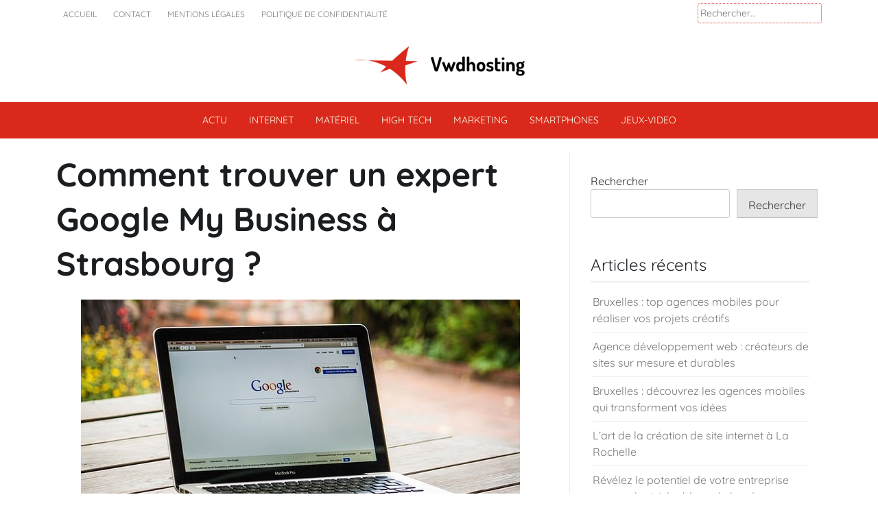

--- FILE ---
content_type: text/html; charset=UTF-8
request_url: https://www.vwdhosting.net/103/comment-trouver-un-expert-google-my-business-a-strasbourg/
body_size: 17479
content:
<!doctype html>
<html lang="fr-FR">
<head>
	<meta charset="UTF-8">
	<meta name="viewport" content="width=device-width, initial-scale=1">
	<link rel="profile" href="https://gmpg.org/xfn/11">

	<meta name='robots' content='index, follow, max-image-preview:large, max-snippet:-1, max-video-preview:-1' />

	<!-- This site is optimized with the Yoast SEO plugin v26.8 - https://yoast.com/product/yoast-seo-wordpress/ -->
	<title>Comment trouver un expert Google My Business à Strasbourg ? - Vwdhosting</title>
<link data-rocket-preload as="style" data-wpr-hosted-gf-parameters="family=Quicksand%3Awght%40100%3B200%3B300%3B400%3B500%3B600%3B700%3B900&ver=6.9&family=Oswald%3Awght%40300%3B400%3B500%3B600%3B700&ver=6.9&display=swap" href="https://www.vwdhosting.net/wp-content/cache/fonts/1/google-fonts/css/9/f/d/b48f0a8127e8e4b0c19c0c168fd35.css" rel="preload">
<link data-wpr-hosted-gf-parameters="family=Quicksand%3Awght%40100%3B200%3B300%3B400%3B500%3B600%3B700%3B900&ver=6.9&family=Oswald%3Awght%40300%3B400%3B500%3B600%3B700&ver=6.9&display=swap" href="https://www.vwdhosting.net/wp-content/cache/fonts/1/google-fonts/css/9/f/d/b48f0a8127e8e4b0c19c0c168fd35.css" media="print" onload="this.media=&#039;all&#039;" rel="stylesheet">
<noscript data-wpr-hosted-gf-parameters=""><link rel="stylesheet" href="https://fonts.googleapis.com/css2?family=Quicksand%3Awght%40100%3B200%3B300%3B400%3B500%3B600%3B700%3B900&#038;ver=6.9&#038;family=Oswald%3Awght%40300%3B400%3B500%3B600%3B700&#038;ver=6.9&#038;display=swap"></noscript>
	<link rel="canonical" href="https://www.vwdhosting.net/103/comment-trouver-un-expert-google-my-business-a-strasbourg/" />
	<meta property="og:locale" content="fr_FR" />
	<meta property="og:type" content="article" />
	<meta property="og:title" content="Comment trouver un expert Google My Business à Strasbourg ? - Vwdhosting" />
	<meta property="og:description" content="Google My Business est un outil incontournable pour toutes les entreprises qui cherchent à se faire connaître localement sur internet. En créant un profil d’entreprise sur Google My Business, une...." />
	<meta property="og:url" content="https://www.vwdhosting.net/103/comment-trouver-un-expert-google-my-business-a-strasbourg/" />
	<meta property="og:site_name" content="Vwdhosting" />
	<meta property="article:published_time" content="2023-03-27T15:57:05+00:00" />
	<meta property="article:modified_time" content="2023-09-24T19:17:54+00:00" />
	<meta property="og:image" content="https://www.vwdhosting.net/wp-content/uploads/2023/03/comment-trouver-un-expert-google-my-business-a-strasbourg.jpg" />
	<meta property="og:image:width" content="640" />
	<meta property="og:image:height" content="396" />
	<meta property="og:image:type" content="image/jpeg" />
	<meta name="author" content="honorine" />
	<meta name="twitter:card" content="summary_large_image" />
	<meta name="twitter:label1" content="Écrit par" />
	<meta name="twitter:data1" content="honorine" />
	<meta name="twitter:label2" content="Durée de lecture estimée" />
	<meta name="twitter:data2" content="3 minutes" />
	<script type="application/ld+json" class="yoast-schema-graph">{"@context":"https://schema.org","@graph":[{"@type":"Article","@id":"https://www.vwdhosting.net/103/comment-trouver-un-expert-google-my-business-a-strasbourg/#article","isPartOf":{"@id":"https://www.vwdhosting.net/103/comment-trouver-un-expert-google-my-business-a-strasbourg/"},"author":{"name":"honorine","@id":"https://www.vwdhosting.net/#/schema/person/8ec526ba0fb14f069f1450257e40c242"},"headline":"Comment trouver un expert Google My Business à Strasbourg ?","datePublished":"2023-03-27T15:57:05+00:00","dateModified":"2023-09-24T19:17:54+00:00","mainEntityOfPage":{"@id":"https://www.vwdhosting.net/103/comment-trouver-un-expert-google-my-business-a-strasbourg/"},"wordCount":588,"publisher":{"@id":"https://www.vwdhosting.net/#organization"},"image":{"@id":"https://www.vwdhosting.net/103/comment-trouver-un-expert-google-my-business-a-strasbourg/#primaryimage"},"thumbnailUrl":"https://www.vwdhosting.net/wp-content/uploads/2023/03/comment-trouver-un-expert-google-my-business-a-strasbourg.jpg","articleSection":["Actu"],"inLanguage":"fr-FR"},{"@type":"WebPage","@id":"https://www.vwdhosting.net/103/comment-trouver-un-expert-google-my-business-a-strasbourg/","url":"https://www.vwdhosting.net/103/comment-trouver-un-expert-google-my-business-a-strasbourg/","name":"Comment trouver un expert Google My Business à Strasbourg ? - Vwdhosting","isPartOf":{"@id":"https://www.vwdhosting.net/#website"},"primaryImageOfPage":{"@id":"https://www.vwdhosting.net/103/comment-trouver-un-expert-google-my-business-a-strasbourg/#primaryimage"},"image":{"@id":"https://www.vwdhosting.net/103/comment-trouver-un-expert-google-my-business-a-strasbourg/#primaryimage"},"thumbnailUrl":"https://www.vwdhosting.net/wp-content/uploads/2023/03/comment-trouver-un-expert-google-my-business-a-strasbourg.jpg","datePublished":"2023-03-27T15:57:05+00:00","dateModified":"2023-09-24T19:17:54+00:00","breadcrumb":{"@id":"https://www.vwdhosting.net/103/comment-trouver-un-expert-google-my-business-a-strasbourg/#breadcrumb"},"inLanguage":"fr-FR","potentialAction":[{"@type":"ReadAction","target":["https://www.vwdhosting.net/103/comment-trouver-un-expert-google-my-business-a-strasbourg/"]}]},{"@type":"ImageObject","inLanguage":"fr-FR","@id":"https://www.vwdhosting.net/103/comment-trouver-un-expert-google-my-business-a-strasbourg/#primaryimage","url":"https://www.vwdhosting.net/wp-content/uploads/2023/03/comment-trouver-un-expert-google-my-business-a-strasbourg.jpg","contentUrl":"https://www.vwdhosting.net/wp-content/uploads/2023/03/comment-trouver-un-expert-google-my-business-a-strasbourg.jpg","width":640,"height":396},{"@type":"BreadcrumbList","@id":"https://www.vwdhosting.net/103/comment-trouver-un-expert-google-my-business-a-strasbourg/#breadcrumb","itemListElement":[{"@type":"ListItem","position":1,"name":"Accueil","item":"https://www.vwdhosting.net/"},{"@type":"ListItem","position":2,"name":"Comment trouver un expert Google My Business à Strasbourg ?"}]},{"@type":"WebSite","@id":"https://www.vwdhosting.net/#website","url":"https://www.vwdhosting.net/","name":"Vwdhosting","description":"Dans chaque article de nouveau tech","publisher":{"@id":"https://www.vwdhosting.net/#organization"},"potentialAction":[{"@type":"SearchAction","target":{"@type":"EntryPoint","urlTemplate":"https://www.vwdhosting.net/?s={search_term_string}"},"query-input":{"@type":"PropertyValueSpecification","valueRequired":true,"valueName":"search_term_string"}}],"inLanguage":"fr-FR"},{"@type":"Organization","@id":"https://www.vwdhosting.net/#organization","name":"Vwdhosting","url":"https://www.vwdhosting.net/","logo":{"@type":"ImageObject","inLanguage":"fr-FR","@id":"https://www.vwdhosting.net/#/schema/logo/image/","url":"https://www.vwdhosting.net/wp-content/uploads/2022/09/Vwdhosting.png","contentUrl":"https://www.vwdhosting.net/wp-content/uploads/2022/09/Vwdhosting.png","width":250,"height":57,"caption":"Vwdhosting"},"image":{"@id":"https://www.vwdhosting.net/#/schema/logo/image/"}},{"@type":"Person","@id":"https://www.vwdhosting.net/#/schema/person/8ec526ba0fb14f069f1450257e40c242","name":"honorine","sameAs":["https://vwdhosting.net"]}]}</script>
	<!-- / Yoast SEO plugin. -->


<link rel='dns-prefetch' href='//fonts.googleapis.com' />
<link href='https://fonts.gstatic.com' crossorigin rel='preconnect' />
<link rel="alternate" type="application/rss+xml" title="Vwdhosting &raquo; Flux" href="https://www.vwdhosting.net/feed/" />
<link rel="alternate" type="application/rss+xml" title="Vwdhosting &raquo; Flux des commentaires" href="https://www.vwdhosting.net/comments/feed/" />
<link rel="alternate" title="oEmbed (JSON)" type="application/json+oembed" href="https://www.vwdhosting.net/wp-json/oembed/1.0/embed?url=https%3A%2F%2Fwww.vwdhosting.net%2F103%2Fcomment-trouver-un-expert-google-my-business-a-strasbourg%2F" />
<link rel="alternate" title="oEmbed (XML)" type="text/xml+oembed" href="https://www.vwdhosting.net/wp-json/oembed/1.0/embed?url=https%3A%2F%2Fwww.vwdhosting.net%2F103%2Fcomment-trouver-un-expert-google-my-business-a-strasbourg%2F&#038;format=xml" />
<style id='wp-img-auto-sizes-contain-inline-css'>
img:is([sizes=auto i],[sizes^="auto," i]){contain-intrinsic-size:3000px 1500px}
/*# sourceURL=wp-img-auto-sizes-contain-inline-css */
</style>
<style id='wp-emoji-styles-inline-css'>

	img.wp-smiley, img.emoji {
		display: inline !important;
		border: none !important;
		box-shadow: none !important;
		height: 1em !important;
		width: 1em !important;
		margin: 0 0.07em !important;
		vertical-align: -0.1em !important;
		background: none !important;
		padding: 0 !important;
	}
/*# sourceURL=wp-emoji-styles-inline-css */
</style>
<style id='wp-block-library-inline-css'>
:root{--wp-block-synced-color:#7a00df;--wp-block-synced-color--rgb:122,0,223;--wp-bound-block-color:var(--wp-block-synced-color);--wp-editor-canvas-background:#ddd;--wp-admin-theme-color:#007cba;--wp-admin-theme-color--rgb:0,124,186;--wp-admin-theme-color-darker-10:#006ba1;--wp-admin-theme-color-darker-10--rgb:0,107,160.5;--wp-admin-theme-color-darker-20:#005a87;--wp-admin-theme-color-darker-20--rgb:0,90,135;--wp-admin-border-width-focus:2px}@media (min-resolution:192dpi){:root{--wp-admin-border-width-focus:1.5px}}.wp-element-button{cursor:pointer}:root .has-very-light-gray-background-color{background-color:#eee}:root .has-very-dark-gray-background-color{background-color:#313131}:root .has-very-light-gray-color{color:#eee}:root .has-very-dark-gray-color{color:#313131}:root .has-vivid-green-cyan-to-vivid-cyan-blue-gradient-background{background:linear-gradient(135deg,#00d084,#0693e3)}:root .has-purple-crush-gradient-background{background:linear-gradient(135deg,#34e2e4,#4721fb 50%,#ab1dfe)}:root .has-hazy-dawn-gradient-background{background:linear-gradient(135deg,#faaca8,#dad0ec)}:root .has-subdued-olive-gradient-background{background:linear-gradient(135deg,#fafae1,#67a671)}:root .has-atomic-cream-gradient-background{background:linear-gradient(135deg,#fdd79a,#004a59)}:root .has-nightshade-gradient-background{background:linear-gradient(135deg,#330968,#31cdcf)}:root .has-midnight-gradient-background{background:linear-gradient(135deg,#020381,#2874fc)}:root{--wp--preset--font-size--normal:16px;--wp--preset--font-size--huge:42px}.has-regular-font-size{font-size:1em}.has-larger-font-size{font-size:2.625em}.has-normal-font-size{font-size:var(--wp--preset--font-size--normal)}.has-huge-font-size{font-size:var(--wp--preset--font-size--huge)}.has-text-align-center{text-align:center}.has-text-align-left{text-align:left}.has-text-align-right{text-align:right}.has-fit-text{white-space:nowrap!important}#end-resizable-editor-section{display:none}.aligncenter{clear:both}.items-justified-left{justify-content:flex-start}.items-justified-center{justify-content:center}.items-justified-right{justify-content:flex-end}.items-justified-space-between{justify-content:space-between}.screen-reader-text{border:0;clip-path:inset(50%);height:1px;margin:-1px;overflow:hidden;padding:0;position:absolute;width:1px;word-wrap:normal!important}.screen-reader-text:focus{background-color:#ddd;clip-path:none;color:#444;display:block;font-size:1em;height:auto;left:5px;line-height:normal;padding:15px 23px 14px;text-decoration:none;top:5px;width:auto;z-index:100000}html :where(.has-border-color){border-style:solid}html :where([style*=border-top-color]){border-top-style:solid}html :where([style*=border-right-color]){border-right-style:solid}html :where([style*=border-bottom-color]){border-bottom-style:solid}html :where([style*=border-left-color]){border-left-style:solid}html :where([style*=border-width]){border-style:solid}html :where([style*=border-top-width]){border-top-style:solid}html :where([style*=border-right-width]){border-right-style:solid}html :where([style*=border-bottom-width]){border-bottom-style:solid}html :where([style*=border-left-width]){border-left-style:solid}html :where(img[class*=wp-image-]){height:auto;max-width:100%}:where(figure){margin:0 0 1em}html :where(.is-position-sticky){--wp-admin--admin-bar--position-offset:var(--wp-admin--admin-bar--height,0px)}@media screen and (max-width:600px){html :where(.is-position-sticky){--wp-admin--admin-bar--position-offset:0px}}

/*# sourceURL=wp-block-library-inline-css */
</style><style id='wp-block-heading-inline-css'>
h1:where(.wp-block-heading).has-background,h2:where(.wp-block-heading).has-background,h3:where(.wp-block-heading).has-background,h4:where(.wp-block-heading).has-background,h5:where(.wp-block-heading).has-background,h6:where(.wp-block-heading).has-background{padding:1.25em 2.375em}h1.has-text-align-left[style*=writing-mode]:where([style*=vertical-lr]),h1.has-text-align-right[style*=writing-mode]:where([style*=vertical-rl]),h2.has-text-align-left[style*=writing-mode]:where([style*=vertical-lr]),h2.has-text-align-right[style*=writing-mode]:where([style*=vertical-rl]),h3.has-text-align-left[style*=writing-mode]:where([style*=vertical-lr]),h3.has-text-align-right[style*=writing-mode]:where([style*=vertical-rl]),h4.has-text-align-left[style*=writing-mode]:where([style*=vertical-lr]),h4.has-text-align-right[style*=writing-mode]:where([style*=vertical-rl]),h5.has-text-align-left[style*=writing-mode]:where([style*=vertical-lr]),h5.has-text-align-right[style*=writing-mode]:where([style*=vertical-rl]),h6.has-text-align-left[style*=writing-mode]:where([style*=vertical-lr]),h6.has-text-align-right[style*=writing-mode]:where([style*=vertical-rl]){rotate:180deg}
/*# sourceURL=https://www.vwdhosting.net/wp-includes/blocks/heading/style.min.css */
</style>
<style id='wp-block-latest-comments-inline-css'>
ol.wp-block-latest-comments{box-sizing:border-box;margin-left:0}:where(.wp-block-latest-comments:not([style*=line-height] .wp-block-latest-comments__comment)){line-height:1.1}:where(.wp-block-latest-comments:not([style*=line-height] .wp-block-latest-comments__comment-excerpt p)){line-height:1.8}.has-dates :where(.wp-block-latest-comments:not([style*=line-height])),.has-excerpts :where(.wp-block-latest-comments:not([style*=line-height])){line-height:1.5}.wp-block-latest-comments .wp-block-latest-comments{padding-left:0}.wp-block-latest-comments__comment{list-style:none;margin-bottom:1em}.has-avatars .wp-block-latest-comments__comment{list-style:none;min-height:2.25em}.has-avatars .wp-block-latest-comments__comment .wp-block-latest-comments__comment-excerpt,.has-avatars .wp-block-latest-comments__comment .wp-block-latest-comments__comment-meta{margin-left:3.25em}.wp-block-latest-comments__comment-excerpt p{font-size:.875em;margin:.36em 0 1.4em}.wp-block-latest-comments__comment-date{display:block;font-size:.75em}.wp-block-latest-comments .avatar,.wp-block-latest-comments__comment-avatar{border-radius:1.5em;display:block;float:left;height:2.5em;margin-right:.75em;width:2.5em}.wp-block-latest-comments[class*=-font-size] a,.wp-block-latest-comments[style*=font-size] a{font-size:inherit}
/*# sourceURL=https://www.vwdhosting.net/wp-includes/blocks/latest-comments/style.min.css */
</style>
<style id='wp-block-latest-posts-inline-css'>
.wp-block-latest-posts{box-sizing:border-box}.wp-block-latest-posts.alignleft{margin-right:2em}.wp-block-latest-posts.alignright{margin-left:2em}.wp-block-latest-posts.wp-block-latest-posts__list{list-style:none}.wp-block-latest-posts.wp-block-latest-posts__list li{clear:both;overflow-wrap:break-word}.wp-block-latest-posts.is-grid{display:flex;flex-wrap:wrap}.wp-block-latest-posts.is-grid li{margin:0 1.25em 1.25em 0;width:100%}@media (min-width:600px){.wp-block-latest-posts.columns-2 li{width:calc(50% - .625em)}.wp-block-latest-posts.columns-2 li:nth-child(2n){margin-right:0}.wp-block-latest-posts.columns-3 li{width:calc(33.33333% - .83333em)}.wp-block-latest-posts.columns-3 li:nth-child(3n){margin-right:0}.wp-block-latest-posts.columns-4 li{width:calc(25% - .9375em)}.wp-block-latest-posts.columns-4 li:nth-child(4n){margin-right:0}.wp-block-latest-posts.columns-5 li{width:calc(20% - 1em)}.wp-block-latest-posts.columns-5 li:nth-child(5n){margin-right:0}.wp-block-latest-posts.columns-6 li{width:calc(16.66667% - 1.04167em)}.wp-block-latest-posts.columns-6 li:nth-child(6n){margin-right:0}}:root :where(.wp-block-latest-posts.is-grid){padding:0}:root :where(.wp-block-latest-posts.wp-block-latest-posts__list){padding-left:0}.wp-block-latest-posts__post-author,.wp-block-latest-posts__post-date{display:block;font-size:.8125em}.wp-block-latest-posts__post-excerpt,.wp-block-latest-posts__post-full-content{margin-bottom:1em;margin-top:.5em}.wp-block-latest-posts__featured-image a{display:inline-block}.wp-block-latest-posts__featured-image img{height:auto;max-width:100%;width:auto}.wp-block-latest-posts__featured-image.alignleft{float:left;margin-right:1em}.wp-block-latest-posts__featured-image.alignright{float:right;margin-left:1em}.wp-block-latest-posts__featured-image.aligncenter{margin-bottom:1em;text-align:center}
/*# sourceURL=https://www.vwdhosting.net/wp-includes/blocks/latest-posts/style.min.css */
</style>
<style id='wp-block-search-inline-css'>
.wp-block-search__button{margin-left:10px;word-break:normal}.wp-block-search__button.has-icon{line-height:0}.wp-block-search__button svg{height:1.25em;min-height:24px;min-width:24px;width:1.25em;fill:currentColor;vertical-align:text-bottom}:where(.wp-block-search__button){border:1px solid #ccc;padding:6px 10px}.wp-block-search__inside-wrapper{display:flex;flex:auto;flex-wrap:nowrap;max-width:100%}.wp-block-search__label{width:100%}.wp-block-search.wp-block-search__button-only .wp-block-search__button{box-sizing:border-box;display:flex;flex-shrink:0;justify-content:center;margin-left:0;max-width:100%}.wp-block-search.wp-block-search__button-only .wp-block-search__inside-wrapper{min-width:0!important;transition-property:width}.wp-block-search.wp-block-search__button-only .wp-block-search__input{flex-basis:100%;transition-duration:.3s}.wp-block-search.wp-block-search__button-only.wp-block-search__searchfield-hidden,.wp-block-search.wp-block-search__button-only.wp-block-search__searchfield-hidden .wp-block-search__inside-wrapper{overflow:hidden}.wp-block-search.wp-block-search__button-only.wp-block-search__searchfield-hidden .wp-block-search__input{border-left-width:0!important;border-right-width:0!important;flex-basis:0;flex-grow:0;margin:0;min-width:0!important;padding-left:0!important;padding-right:0!important;width:0!important}:where(.wp-block-search__input){appearance:none;border:1px solid #949494;flex-grow:1;font-family:inherit;font-size:inherit;font-style:inherit;font-weight:inherit;letter-spacing:inherit;line-height:inherit;margin-left:0;margin-right:0;min-width:3rem;padding:8px;text-decoration:unset!important;text-transform:inherit}:where(.wp-block-search__button-inside .wp-block-search__inside-wrapper){background-color:#fff;border:1px solid #949494;box-sizing:border-box;padding:4px}:where(.wp-block-search__button-inside .wp-block-search__inside-wrapper) .wp-block-search__input{border:none;border-radius:0;padding:0 4px}:where(.wp-block-search__button-inside .wp-block-search__inside-wrapper) .wp-block-search__input:focus{outline:none}:where(.wp-block-search__button-inside .wp-block-search__inside-wrapper) :where(.wp-block-search__button){padding:4px 8px}.wp-block-search.aligncenter .wp-block-search__inside-wrapper{margin:auto}.wp-block[data-align=right] .wp-block-search.wp-block-search__button-only .wp-block-search__inside-wrapper{float:right}
/*# sourceURL=https://www.vwdhosting.net/wp-includes/blocks/search/style.min.css */
</style>
<style id='wp-block-group-inline-css'>
.wp-block-group{box-sizing:border-box}:where(.wp-block-group.wp-block-group-is-layout-constrained){position:relative}
/*# sourceURL=https://www.vwdhosting.net/wp-includes/blocks/group/style.min.css */
</style>
<style id='global-styles-inline-css'>
:root{--wp--preset--aspect-ratio--square: 1;--wp--preset--aspect-ratio--4-3: 4/3;--wp--preset--aspect-ratio--3-4: 3/4;--wp--preset--aspect-ratio--3-2: 3/2;--wp--preset--aspect-ratio--2-3: 2/3;--wp--preset--aspect-ratio--16-9: 16/9;--wp--preset--aspect-ratio--9-16: 9/16;--wp--preset--color--black: #000000;--wp--preset--color--cyan-bluish-gray: #abb8c3;--wp--preset--color--white: #ffffff;--wp--preset--color--pale-pink: #f78da7;--wp--preset--color--vivid-red: #cf2e2e;--wp--preset--color--luminous-vivid-orange: #ff6900;--wp--preset--color--luminous-vivid-amber: #fcb900;--wp--preset--color--light-green-cyan: #7bdcb5;--wp--preset--color--vivid-green-cyan: #00d084;--wp--preset--color--pale-cyan-blue: #8ed1fc;--wp--preset--color--vivid-cyan-blue: #0693e3;--wp--preset--color--vivid-purple: #9b51e0;--wp--preset--gradient--vivid-cyan-blue-to-vivid-purple: linear-gradient(135deg,rgb(6,147,227) 0%,rgb(155,81,224) 100%);--wp--preset--gradient--light-green-cyan-to-vivid-green-cyan: linear-gradient(135deg,rgb(122,220,180) 0%,rgb(0,208,130) 100%);--wp--preset--gradient--luminous-vivid-amber-to-luminous-vivid-orange: linear-gradient(135deg,rgb(252,185,0) 0%,rgb(255,105,0) 100%);--wp--preset--gradient--luminous-vivid-orange-to-vivid-red: linear-gradient(135deg,rgb(255,105,0) 0%,rgb(207,46,46) 100%);--wp--preset--gradient--very-light-gray-to-cyan-bluish-gray: linear-gradient(135deg,rgb(238,238,238) 0%,rgb(169,184,195) 100%);--wp--preset--gradient--cool-to-warm-spectrum: linear-gradient(135deg,rgb(74,234,220) 0%,rgb(151,120,209) 20%,rgb(207,42,186) 40%,rgb(238,44,130) 60%,rgb(251,105,98) 80%,rgb(254,248,76) 100%);--wp--preset--gradient--blush-light-purple: linear-gradient(135deg,rgb(255,206,236) 0%,rgb(152,150,240) 100%);--wp--preset--gradient--blush-bordeaux: linear-gradient(135deg,rgb(254,205,165) 0%,rgb(254,45,45) 50%,rgb(107,0,62) 100%);--wp--preset--gradient--luminous-dusk: linear-gradient(135deg,rgb(255,203,112) 0%,rgb(199,81,192) 50%,rgb(65,88,208) 100%);--wp--preset--gradient--pale-ocean: linear-gradient(135deg,rgb(255,245,203) 0%,rgb(182,227,212) 50%,rgb(51,167,181) 100%);--wp--preset--gradient--electric-grass: linear-gradient(135deg,rgb(202,248,128) 0%,rgb(113,206,126) 100%);--wp--preset--gradient--midnight: linear-gradient(135deg,rgb(2,3,129) 0%,rgb(40,116,252) 100%);--wp--preset--font-size--small: 13px;--wp--preset--font-size--medium: 20px;--wp--preset--font-size--large: 36px;--wp--preset--font-size--x-large: 42px;--wp--preset--spacing--20: 0.44rem;--wp--preset--spacing--30: 0.67rem;--wp--preset--spacing--40: 1rem;--wp--preset--spacing--50: 1.5rem;--wp--preset--spacing--60: 2.25rem;--wp--preset--spacing--70: 3.38rem;--wp--preset--spacing--80: 5.06rem;--wp--preset--shadow--natural: 6px 6px 9px rgba(0, 0, 0, 0.2);--wp--preset--shadow--deep: 12px 12px 50px rgba(0, 0, 0, 0.4);--wp--preset--shadow--sharp: 6px 6px 0px rgba(0, 0, 0, 0.2);--wp--preset--shadow--outlined: 6px 6px 0px -3px rgb(255, 255, 255), 6px 6px rgb(0, 0, 0);--wp--preset--shadow--crisp: 6px 6px 0px rgb(0, 0, 0);}:where(.is-layout-flex){gap: 0.5em;}:where(.is-layout-grid){gap: 0.5em;}body .is-layout-flex{display: flex;}.is-layout-flex{flex-wrap: wrap;align-items: center;}.is-layout-flex > :is(*, div){margin: 0;}body .is-layout-grid{display: grid;}.is-layout-grid > :is(*, div){margin: 0;}:where(.wp-block-columns.is-layout-flex){gap: 2em;}:where(.wp-block-columns.is-layout-grid){gap: 2em;}:where(.wp-block-post-template.is-layout-flex){gap: 1.25em;}:where(.wp-block-post-template.is-layout-grid){gap: 1.25em;}.has-black-color{color: var(--wp--preset--color--black) !important;}.has-cyan-bluish-gray-color{color: var(--wp--preset--color--cyan-bluish-gray) !important;}.has-white-color{color: var(--wp--preset--color--white) !important;}.has-pale-pink-color{color: var(--wp--preset--color--pale-pink) !important;}.has-vivid-red-color{color: var(--wp--preset--color--vivid-red) !important;}.has-luminous-vivid-orange-color{color: var(--wp--preset--color--luminous-vivid-orange) !important;}.has-luminous-vivid-amber-color{color: var(--wp--preset--color--luminous-vivid-amber) !important;}.has-light-green-cyan-color{color: var(--wp--preset--color--light-green-cyan) !important;}.has-vivid-green-cyan-color{color: var(--wp--preset--color--vivid-green-cyan) !important;}.has-pale-cyan-blue-color{color: var(--wp--preset--color--pale-cyan-blue) !important;}.has-vivid-cyan-blue-color{color: var(--wp--preset--color--vivid-cyan-blue) !important;}.has-vivid-purple-color{color: var(--wp--preset--color--vivid-purple) !important;}.has-black-background-color{background-color: var(--wp--preset--color--black) !important;}.has-cyan-bluish-gray-background-color{background-color: var(--wp--preset--color--cyan-bluish-gray) !important;}.has-white-background-color{background-color: var(--wp--preset--color--white) !important;}.has-pale-pink-background-color{background-color: var(--wp--preset--color--pale-pink) !important;}.has-vivid-red-background-color{background-color: var(--wp--preset--color--vivid-red) !important;}.has-luminous-vivid-orange-background-color{background-color: var(--wp--preset--color--luminous-vivid-orange) !important;}.has-luminous-vivid-amber-background-color{background-color: var(--wp--preset--color--luminous-vivid-amber) !important;}.has-light-green-cyan-background-color{background-color: var(--wp--preset--color--light-green-cyan) !important;}.has-vivid-green-cyan-background-color{background-color: var(--wp--preset--color--vivid-green-cyan) !important;}.has-pale-cyan-blue-background-color{background-color: var(--wp--preset--color--pale-cyan-blue) !important;}.has-vivid-cyan-blue-background-color{background-color: var(--wp--preset--color--vivid-cyan-blue) !important;}.has-vivid-purple-background-color{background-color: var(--wp--preset--color--vivid-purple) !important;}.has-black-border-color{border-color: var(--wp--preset--color--black) !important;}.has-cyan-bluish-gray-border-color{border-color: var(--wp--preset--color--cyan-bluish-gray) !important;}.has-white-border-color{border-color: var(--wp--preset--color--white) !important;}.has-pale-pink-border-color{border-color: var(--wp--preset--color--pale-pink) !important;}.has-vivid-red-border-color{border-color: var(--wp--preset--color--vivid-red) !important;}.has-luminous-vivid-orange-border-color{border-color: var(--wp--preset--color--luminous-vivid-orange) !important;}.has-luminous-vivid-amber-border-color{border-color: var(--wp--preset--color--luminous-vivid-amber) !important;}.has-light-green-cyan-border-color{border-color: var(--wp--preset--color--light-green-cyan) !important;}.has-vivid-green-cyan-border-color{border-color: var(--wp--preset--color--vivid-green-cyan) !important;}.has-pale-cyan-blue-border-color{border-color: var(--wp--preset--color--pale-cyan-blue) !important;}.has-vivid-cyan-blue-border-color{border-color: var(--wp--preset--color--vivid-cyan-blue) !important;}.has-vivid-purple-border-color{border-color: var(--wp--preset--color--vivid-purple) !important;}.has-vivid-cyan-blue-to-vivid-purple-gradient-background{background: var(--wp--preset--gradient--vivid-cyan-blue-to-vivid-purple) !important;}.has-light-green-cyan-to-vivid-green-cyan-gradient-background{background: var(--wp--preset--gradient--light-green-cyan-to-vivid-green-cyan) !important;}.has-luminous-vivid-amber-to-luminous-vivid-orange-gradient-background{background: var(--wp--preset--gradient--luminous-vivid-amber-to-luminous-vivid-orange) !important;}.has-luminous-vivid-orange-to-vivid-red-gradient-background{background: var(--wp--preset--gradient--luminous-vivid-orange-to-vivid-red) !important;}.has-very-light-gray-to-cyan-bluish-gray-gradient-background{background: var(--wp--preset--gradient--very-light-gray-to-cyan-bluish-gray) !important;}.has-cool-to-warm-spectrum-gradient-background{background: var(--wp--preset--gradient--cool-to-warm-spectrum) !important;}.has-blush-light-purple-gradient-background{background: var(--wp--preset--gradient--blush-light-purple) !important;}.has-blush-bordeaux-gradient-background{background: var(--wp--preset--gradient--blush-bordeaux) !important;}.has-luminous-dusk-gradient-background{background: var(--wp--preset--gradient--luminous-dusk) !important;}.has-pale-ocean-gradient-background{background: var(--wp--preset--gradient--pale-ocean) !important;}.has-electric-grass-gradient-background{background: var(--wp--preset--gradient--electric-grass) !important;}.has-midnight-gradient-background{background: var(--wp--preset--gradient--midnight) !important;}.has-small-font-size{font-size: var(--wp--preset--font-size--small) !important;}.has-medium-font-size{font-size: var(--wp--preset--font-size--medium) !important;}.has-large-font-size{font-size: var(--wp--preset--font-size--large) !important;}.has-x-large-font-size{font-size: var(--wp--preset--font-size--x-large) !important;}
/*# sourceURL=global-styles-inline-css */
</style>

<style id='classic-theme-styles-inline-css'>
/*! This file is auto-generated */
.wp-block-button__link{color:#fff;background-color:#32373c;border-radius:9999px;box-shadow:none;text-decoration:none;padding:calc(.667em + 2px) calc(1.333em + 2px);font-size:1.125em}.wp-block-file__button{background:#32373c;color:#fff;text-decoration:none}
/*# sourceURL=/wp-includes/css/classic-themes.min.css */
</style>
<link data-minify="1" rel='stylesheet' id='ph-news-feed-style-css' href='https://www.vwdhosting.net/wp-content/cache/min/1/wp-content/themes/ph-news-feed/style.css?ver=1741025440' media='all' />
<link data-minify="1" rel='stylesheet' id='ph-news-feed-child-style-css' href='https://www.vwdhosting.net/wp-content/cache/min/1/wp-content/themes/ph-news-feed-child/style.css?ver=1741025440' media='all' />
<link data-minify="1" rel='stylesheet' id='phnewsfeed-style-css' href='https://www.vwdhosting.net/wp-content/cache/min/1/wp-content/themes/ph-news-feed-child/style.css?ver=1741025440' media='all' />
<link rel='stylesheet' id='bootstrap-css' href='https://www.vwdhosting.net/wp-content/themes/ph-news-feed/lib/bootstrap/bootstrap.min.css?ver=6.9' media='all' />
<link data-minify="1" rel='stylesheet' id='fontawesome-css' href='https://www.vwdhosting.net/wp-content/cache/min/1/wp-content/themes/ph-news-feed/lib/font-awesome/css/all.min.css?ver=1741025440' media='all' />
<link rel='stylesheet' id='acme-ticker-css-css' href='https://www.vwdhosting.net/wp-content/themes/ph-news-feed/lib/acmeticker/css/style.min.css?ver=6.9' media='all' />
<link rel='stylesheet' id='owl-carousel-css-css' href='https://www.vwdhosting.net/wp-content/cache/background-css/1/www.vwdhosting.net/wp-content/themes/ph-news-feed/lib/owl-carousel/dist/assets/owl.carousel.min.css?ver=6.9&wpr_t=1769875578' media='all' />
<link rel='stylesheet' id='owl-carousel-theme-css-css' href='https://www.vwdhosting.net/wp-content/themes/ph-news-feed/lib/owl-carousel/dist/assets/owl.theme.default.min.css?ver=6.9' media='all' />
<link rel='stylesheet' id='sidr-dark-css-css' href='https://www.vwdhosting.net/wp-content/themes/ph-news-feed/lib/sidr/stylesheets/jquery.sidr.dark.min.css?ver=6.9' media='all' />


<link data-minify="1" rel='stylesheet' id='phnewsfeed-core-css' href='https://www.vwdhosting.net/wp-content/cache/min/1/wp-content/themes/ph-news-feed/design-files/core/core.css?ver=1741025440' media='all' />
<link data-minify="1" rel='stylesheet' id='phnewsfeed-header-css' href='https://www.vwdhosting.net/wp-content/cache/min/1/wp-content/themes/ph-news-feed/design-files/header/style1/header.css?ver=1741025440' media='all' />
<link data-minify="1" rel='stylesheet' id='phnewsfeed-blog-style1-css' href='https://www.vwdhosting.net/wp-content/cache/min/1/wp-content/themes/ph-news-feed/design-files/blog-style/blog-style1.css?ver=1741025440' media='all' />
<link data-minify="1" rel='stylesheet' id='phnewsfeed-single-css' href='https://www.vwdhosting.net/wp-content/cache/min/1/wp-content/themes/ph-news-feed/design-files/single/single.css?ver=1741025440' media='all' />
<link data-minify="1" rel='stylesheet' id='phnewsfeed-sidebar-css' href='https://www.vwdhosting.net/wp-content/cache/min/1/wp-content/themes/ph-news-feed/design-files/sidebar/sidebar.css?ver=1741025440' media='all' />
<link data-minify="1" rel='stylesheet' id='phnewsfeed-footer-css' href='https://www.vwdhosting.net/wp-content/cache/min/1/wp-content/themes/ph-news-feed/design-files/footer/footer.css?ver=1741025440' media='all' />
<link data-minify="1" rel='stylesheet' id='phnewsfeed-featured-modules-css' href='https://www.vwdhosting.net/wp-content/cache/min/1/wp-content/themes/ph-news-feed/design-files/featured-modules/featured-modules.css?ver=1741025440' media='all' />
<style id='rocket-lazyload-inline-css'>
.rll-youtube-player{position:relative;padding-bottom:56.23%;height:0;overflow:hidden;max-width:100%;}.rll-youtube-player:focus-within{outline: 2px solid currentColor;outline-offset: 5px;}.rll-youtube-player iframe{position:absolute;top:0;left:0;width:100%;height:100%;z-index:100;background:0 0}.rll-youtube-player img{bottom:0;display:block;left:0;margin:auto;max-width:100%;width:100%;position:absolute;right:0;top:0;border:none;height:auto;-webkit-transition:.4s all;-moz-transition:.4s all;transition:.4s all}.rll-youtube-player img:hover{-webkit-filter:brightness(75%)}.rll-youtube-player .play{height:100%;width:100%;left:0;top:0;position:absolute;background:var(--wpr-bg-9aecd254-64fd-4aee-9e32-bc5dfedbb3b1) no-repeat center;background-color: transparent !important;cursor:pointer;border:none;}
/*# sourceURL=rocket-lazyload-inline-css */
</style>
<script src="https://www.vwdhosting.net/wp-includes/js/jquery/jquery.min.js?ver=3.7.1" id="jquery-core-js"></script>
<script src="https://www.vwdhosting.net/wp-includes/js/jquery/jquery-migrate.min.js?ver=3.4.1" id="jquery-migrate-js"></script>
<link rel="https://api.w.org/" href="https://www.vwdhosting.net/wp-json/" /><link rel="alternate" title="JSON" type="application/json" href="https://www.vwdhosting.net/wp-json/wp/v2/posts/103" /><link rel="EditURI" type="application/rsd+xml" title="RSD" href="https://www.vwdhosting.net/xmlrpc.php?rsd" />
<meta name="generator" content="WordPress 6.9" />
<link rel='shortlink' href='https://www.vwdhosting.net/?p=103' />
<meta name="robots" content="noarchive"> <style>
 	:root {
		 --phnewsfeed-primary: #da291c;
		 --phnewsfeed-primary-text: #f9ffe7;
		 --phnewsfeed-background-main: #ffffff;
		 --phnewsfeed-background-darker: #eeeeee;
		 
		 --phnewsfeed-secondary: #4a58d9;
		 --phnewsfeed-secondary-text: #FFFFFF;
		 --phnewsfeed-secondary-dark: #5241c1;
		 
		 --phnewsfeed-text-dark: #111;
		 --phnewsfeed-text: #555;
		 --phnewsfeed-text-light: #777;
		 
		 --phnewsfeed-header-background: #000000;
		 --phnewsfeed-header-text: #FFFFFF;
		 --phnewsfeed-header-lighter: #222222;
		 --phnewsfeed-top-bar-text: #777777;
		 
		 --phnewsfeed-mobile-header-background: #000000;
		 --phnewsfeed-mobile-header-text: #222222;
	 }
 </style>
<style>
			#masthead.style3 #middle-bar {
				background: linear-gradient(90deg, 
					#c90000,
					#8158ff				 );
			}
		</style> <style>
	 #masthead #site-branding .custom-logo {
		 max-height: 90px !important;
	 }
 </style>
	<style type="text/css">
			.site-title,
		.site-description {
			position: absolute;
			clip: rect(1px, 1px, 1px, 1px);
			}
			</style>
	<style id="custom-background-css">
body.custom-background { background-image: var(--wpr-bg-81486f34-2380-4121-87b4-f4b0e60deeb5); background-position: left top; background-size: cover; background-repeat: no-repeat; background-attachment: fixed; }
</style>
	<link rel="icon" href="https://www.vwdhosting.net/wp-content/uploads/2022/09/cropped-Vwdhosting-32x32.png" sizes="32x32" />
<link rel="icon" href="https://www.vwdhosting.net/wp-content/uploads/2022/09/cropped-Vwdhosting-192x192.png" sizes="192x192" />
<link rel="apple-touch-icon" href="https://www.vwdhosting.net/wp-content/uploads/2022/09/cropped-Vwdhosting-180x180.png" />
<meta name="msapplication-TileImage" content="https://www.vwdhosting.net/wp-content/uploads/2022/09/cropped-Vwdhosting-270x270.png" />
<noscript><style id="rocket-lazyload-nojs-css">.rll-youtube-player, [data-lazy-src]{display:none !important;}</style></noscript><style id="wpr-lazyload-bg-container"></style><style id="wpr-lazyload-bg-exclusion"></style>
<noscript>
<style id="wpr-lazyload-bg-nostyle">.owl-carousel .owl-video-play-icon{--wpr-bg-3c3b266a-3e62-49f2-8d39-170ff80560e1: url('https://www.vwdhosting.net/wp-content/themes/ph-news-feed/lib/owl-carousel/dist/assets/owl.video.play.png');}.rll-youtube-player .play{--wpr-bg-9aecd254-64fd-4aee-9e32-bc5dfedbb3b1: url('https://www.vwdhosting.net/wp-content/plugins/wp-rocket/assets/img/youtube.png');}body.custom-background{--wpr-bg-81486f34-2380-4121-87b4-f4b0e60deeb5: url('https://vwdhosting.net/wp-content/uploads/2022/09/computer-workstation-415138_1920.jpg');}</style>
</noscript>
<script type="application/javascript">const rocket_pairs = [{"selector":".owl-carousel .owl-video-play-icon","style":".owl-carousel .owl-video-play-icon{--wpr-bg-3c3b266a-3e62-49f2-8d39-170ff80560e1: url('https:\/\/www.vwdhosting.net\/wp-content\/themes\/ph-news-feed\/lib\/owl-carousel\/dist\/assets\/owl.video.play.png');}","hash":"3c3b266a-3e62-49f2-8d39-170ff80560e1","url":"https:\/\/www.vwdhosting.net\/wp-content\/themes\/ph-news-feed\/lib\/owl-carousel\/dist\/assets\/owl.video.play.png"},{"selector":".rll-youtube-player .play","style":".rll-youtube-player .play{--wpr-bg-9aecd254-64fd-4aee-9e32-bc5dfedbb3b1: url('https:\/\/www.vwdhosting.net\/wp-content\/plugins\/wp-rocket\/assets\/img\/youtube.png');}","hash":"9aecd254-64fd-4aee-9e32-bc5dfedbb3b1","url":"https:\/\/www.vwdhosting.net\/wp-content\/plugins\/wp-rocket\/assets\/img\/youtube.png"},{"selector":"body.custom-background","style":"body.custom-background{--wpr-bg-81486f34-2380-4121-87b4-f4b0e60deeb5: url('https:\/\/vwdhosting.net\/wp-content\/uploads\/2022\/09\/computer-workstation-415138_1920.jpg');}","hash":"81486f34-2380-4121-87b4-f4b0e60deeb5","url":"https:\/\/vwdhosting.net\/wp-content\/uploads\/2022\/09\/computer-workstation-415138_1920.jpg"}]; const rocket_excluded_pairs = [];</script><meta name="generator" content="WP Rocket 3.20.3" data-wpr-features="wpr_lazyload_css_bg_img wpr_minify_js wpr_lazyload_images wpr_lazyload_iframes wpr_minify_css wpr_preload_links wpr_host_fonts_locally" /></head>

<body class="wp-singular post-template-default single single-post postid-103 single-format-standard custom-background wp-custom-logo wp-theme-ph-news-feed wp-child-theme-ph-news-feed-child">
<div data-rocket-location-hash="54257ff4dc2eb7aae68fa23eb5f11e06" id="page" class="site">
	<a class="skip-link screen-reader-text" href="#primary">Skip to content</a>
	
				<header data-rocket-location-hash="b5ae41732c690bb86e4db778ed5aa59a" id="masthead" class="site-header style1 d-none d-sm-none d-md-block">
				<div data-rocket-location-hash="93548b90aa8f4989f7198144479055dc">
					<div id="top-bar" class="">
	<div data-rocket-location-hash="c2b2a1461d8b94e639cd80a05325878c" class="container">
		<div class="row top-bar-wrapper">
			<div id="top-bar-left" class="col d-none d-sm-block">
				<div class="menu-menu-header-container"><ul id="top-menu" class="menu"><li id="menu-item-29" class="menu-item menu-item-type-custom menu-item-object-custom menu-item-29"><a href="https://vwdhosting.net/">Accueil</a></li>
<li id="menu-item-31" class="menu-item menu-item-type-post_type menu-item-object-page menu-item-31"><a href="https://www.vwdhosting.net/contact/">Contact</a></li>
<li id="menu-item-32" class="menu-item menu-item-type-post_type menu-item-object-page menu-item-32"><a href="https://www.vwdhosting.net/mentions-legales/">Mentions Légales</a></li>
<li id="menu-item-30" class="menu-item menu-item-type-post_type menu-item-object-page menu-item-privacy-policy menu-item-30"><a rel="privacy-policy" href="https://www.vwdhosting.net/politique-de-confidentialite/">Politique de confidentialité</a></li>
</ul></div>			</div>
			<div id="top-bar-right" class="col">
								<form role="search" method="get" class="search-form" action="https://www.vwdhosting.net/">
				<label>
					<span class="screen-reader-text">Rechercher :</span>
					<input type="search" class="search-field" placeholder="Rechercher…" value="" name="s" />
				</label>
				<input type="submit" class="search-submit" value="Rechercher" />
			</form>								</div>
		</div>
	</div>
</div><!--#top-bar-->					<div id="site-branding">
	<div data-rocket-location-hash="04b24f2a01e05ca636ff58e62299aa1e" class="container">
	<a href="https://www.vwdhosting.net/" class="custom-logo-link" rel="home"><img width="250" height="57" src="data:image/svg+xml,%3Csvg%20xmlns='http://www.w3.org/2000/svg'%20viewBox='0%200%20250%2057'%3E%3C/svg%3E" class="custom-logo" alt="Vwdhosting" decoding="async" data-lazy-src="https://www.vwdhosting.net/wp-content/uploads/2022/09/Vwdhosting.png" /><noscript><img width="250" height="57" src="https://www.vwdhosting.net/wp-content/uploads/2022/09/Vwdhosting.png" class="custom-logo" alt="Vwdhosting" decoding="async" /></noscript></a>		<div class="site-title h1"><a href="https://www.vwdhosting.net/" rel="home">Vwdhosting</a></div>
	</div>
</div><!-- .site-branding -->
	
					<nav id="site-navigation" class="main-navigation">
	<div class="container">
		<div class="menu-mainmenu-container"><ul id="primary-menu" class="menu"><li id="menu-item-14" class="menu-item menu-item-type-taxonomy menu-item-object-category current-post-ancestor current-menu-parent current-post-parent menu-item-14"><a href="https://www.vwdhosting.net/category/actu/">Actu</a></li>
<li id="menu-item-16" class="menu-item menu-item-type-taxonomy menu-item-object-category menu-item-16"><a href="https://www.vwdhosting.net/category/internet/">Internet</a></li>
<li id="menu-item-17" class="menu-item menu-item-type-taxonomy menu-item-object-category menu-item-17"><a href="https://www.vwdhosting.net/category/materiel/">Matériel</a></li>
<li id="menu-item-18" class="menu-item menu-item-type-taxonomy menu-item-object-category menu-item-18"><a href="https://www.vwdhosting.net/category/high-tech/">High Tech</a></li>
<li id="menu-item-19" class="menu-item menu-item-type-taxonomy menu-item-object-category menu-item-19"><a href="https://www.vwdhosting.net/category/marketing/">Marketing</a></li>
<li id="menu-item-20" class="menu-item menu-item-type-taxonomy menu-item-object-category menu-item-20"><a href="https://www.vwdhosting.net/category/smartphones/">Smartphones</a></li>
<li id="menu-item-21" class="menu-item menu-item-type-taxonomy menu-item-object-category menu-item-21"><a href="https://www.vwdhosting.net/category/jeux-video/">Jeux-video</a></li>
</ul></div>	</div>
</nav><!-- #site-navigation -->				</div>		
			</header><!-- #masthead -->
			
	 
	<header data-rocket-location-hash="1af4bb81e8bf91353c0e88ddc7292837" id="masthead-mobile" class="d-flex d-sm-flex d-md-none">
		<a href="#sidr" id="sidr-toggle" class="toggle-menu-hamburger"><i class="fa fa-bars"></i></a>
		<div data-rocket-location-hash="d02fe30e9386010085a68d78e7ee1430" id="site-branding-mobile">
			<a href="https://www.vwdhosting.net/" class="custom-logo-link" rel="home"><img width="250" height="57" src="data:image/svg+xml,%3Csvg%20xmlns='http://www.w3.org/2000/svg'%20viewBox='0%200%20250%2057'%3E%3C/svg%3E" class="custom-logo" alt="Vwdhosting" decoding="async" data-lazy-src="https://www.vwdhosting.net/wp-content/uploads/2022/09/Vwdhosting.png" /><noscript><img width="250" height="57" src="https://www.vwdhosting.net/wp-content/uploads/2022/09/Vwdhosting.png" class="custom-logo" alt="Vwdhosting" decoding="async" /></noscript></a>	</div><!-- .site-branding -->		<a href="#search-drop" class="search-toggle"><i class="fa fa-search"></i></a>
	</header>	

	<div class="container">
		<div data-rocket-location-hash="bdbd5dde0cef9bd4e68f2597c9c5e63f" class="row">
	<main id="primary" class="site-main col-md-8">

		<article id="post-103" class="single-style2 post-103 post type-post status-publish format-standard has-post-thumbnail hentry category-actu">

	<header class="entry-header">
		<h1 class="entry-title">Comment trouver un expert Google My Business à Strasbourg ?</h1>	
			<div class="entry-meta">
							</div><!-- .entry-meta -->
	</header><!-- .entry-header -->

	
			<div class="post-thumbnail">
				<img width="640" height="396" src="data:image/svg+xml,%3Csvg%20xmlns='http://www.w3.org/2000/svg'%20viewBox='0%200%20640%20396'%3E%3C/svg%3E" class="attachment-post-thumbnail size-post-thumbnail wp-post-image" alt="" decoding="async" fetchpriority="high" data-lazy-srcset="https://www.vwdhosting.net/wp-content/uploads/2023/03/comment-trouver-un-expert-google-my-business-a-strasbourg.jpg 640w, https://www.vwdhosting.net/wp-content/uploads/2023/03/comment-trouver-un-expert-google-my-business-a-strasbourg-300x186.jpg 300w" data-lazy-sizes="(max-width: 640px) 100vw, 640px" data-lazy-src="https://www.vwdhosting.net/wp-content/uploads/2023/03/comment-trouver-un-expert-google-my-business-a-strasbourg.jpg" /><noscript><img width="640" height="396" src="https://www.vwdhosting.net/wp-content/uploads/2023/03/comment-trouver-un-expert-google-my-business-a-strasbourg.jpg" class="attachment-post-thumbnail size-post-thumbnail wp-post-image" alt="" decoding="async" fetchpriority="high" srcset="https://www.vwdhosting.net/wp-content/uploads/2023/03/comment-trouver-un-expert-google-my-business-a-strasbourg.jpg 640w, https://www.vwdhosting.net/wp-content/uploads/2023/03/comment-trouver-un-expert-google-my-business-a-strasbourg-300x186.jpg 300w" sizes="(max-width: 640px) 100vw, 640px" /></noscript>			</div><!-- .post-thumbnail -->

		
	<div class="entry-content clearfix">
		<p><span style="background-color:transparent;color:#000000;">Google My Business est un outil incontournable pour toutes les entreprises qui cherchent à se faire connaître localement sur internet. En créant un profil d’entreprise sur Google My Business, une entreprise peut apparaître plus facilement dans les résultats de recherche locale. Il s’agit notamment de Google Maps et dans d’autres services Google. Quelles sont alors les options pour dénicher un spécialiste Google My Business à Strasbourg ?&nbsp;</span></p>
<h2><span style="background-color:transparent;color:#000000;">Qu’est ce qu’un expert Google My business ?&nbsp;</span></h2>
<p><span style="background-color:transparent;color:#000000;">Un expert Google My Business est un professionnel qualifié dans l’utilisation de l’outil de Google My Business pour aider les entreprises à améliorer leur présence en ligne. Trouver un </span><a href="https://referencement-local.site/?utm_source=linkuma&amp;utm_medium=backlink"><span style="background-color:transparent;color:#1155cc;"><u>expert google my business strasbourg</u></span></a><span style="background-color:transparent;color:#000000;"> serait alors très utile pour une entreprise qui se situe dans la ville de Strasbourg et ses environs.&nbsp;</span></p><p><strong><i>A découvrir également : </i></strong><a href="https://www.vwdhosting.net/93/quelle-est-la-difference-entre-un-disque-dur-sata-et-ssd/" title="Quelle est la différence entre un disque dur SATA et SSD ?">Quelle est la différence entre un disque dur SATA et SSD ?</a></p>
<p><span style="background-color:transparent;color:#000000;">Les spécialistes de Google My business possèdent une connaissance approfondie des pratiques recommandées pour créer et optimiser des profils d’entreprise sur cette plateforme. Leur but est de permettre aux entreprises d’augmenter leur visibilité de façon locale sur internet.&nbsp;</span></p>
<p><span style="background-color:transparent;color:#000000;">Les experts de Google My Business peuvent offrir des conseils personnalisés et des stratégies de marketing en ligne efficaces. En plus, ils sont capables d’aider les entreprises à gérer leurs avis en ligne pour améliorer leur réputation.&nbsp;</span></p><p><strong><i>Sujet a lire : </i></strong><a href="https://www.vwdhosting.net/297/les-cles-du-succes-pour-devenir-e-store-manager-performant/" title="Les clés du succès pour devenir e-store manager performant">Les clés du succès pour devenir e-store manager performant</a></p>
<p><span style="background-color:transparent;color:#000000;">Avec l’accompagnement d’un expert de Google My Business, les entreprises peuvent maximiser leur potentiel de recherche locale et se faire de nouveaux clients en ligne.</span></p>
<h2><span style="background-color:transparent;color:#000000;">Comment s’offrir les services d’un expert Google My business à Strasbourg ?&nbsp;</span></h2>
<p><span style="background-color:transparent;color:#000000;">Pour trouver les services d’un expert Google My Business à Strasbourg, il existe plusieurs options à explorer. Voici quelques une des pistes à considérer.&nbsp;</span></p>
<h3><span style="background-color:transparent;color:#434343;">La recherche en ligne</span></h3>
<p><span style="background-color:transparent;color:#000000;">Il est possible d’effectuer une recherche en ligne pour trouver des professionnels locaux de Google My Business. Les résultats de recherche peuvent afficher une liste d’experts et d’agences de marketing numérique basées à Strasbourg que l’on peut contacter directement.</span></p>
<h3><span style="background-color:transparent;color:#434343;">Les réseaux professionnels&nbsp;</span></h3>
<p><span style="background-color:transparent;color:#000000;">On peut aussi chercher des experts Google My Business à Strasbourg sur les réseaux professionnels comme LinkedIn ou Viadeo. Il est aussi possible de poser des questions dans les groupes liés au marketing numérique ou à Google My Business pour obtenir des recommandations.</span></p>
<h3><span style="background-color:transparent;color:#434343;">Se renseigner auprès des proches</span></h3>
<p><span style="background-color:transparent;color:#000000;">Il suffit de demander à des amis, de la famille ou aux collègues s’ils connaissent un expert en Google My Business à Strasbourg pour en trouver. Les recommandations de personnes de confiance peuvent être une excellente façon de trouver un professionnel qualifié et compétent.</span></p>
<p><span style="background-color:transparent;color:#000000;">Dès que l’on a trouvé un expert de Google My Business à Strasbourg, il est important de vérifier son expérience et ses références. Il faut aussi s&rsquo;assurer que celui-ci a une connaissance approfondie de l’outil Google My Business.&nbsp;</span></p>
<p><span style="background-color:transparent;color:#000000;">Il doit également posséder de l’expérience dans la création et l’optimisation de profils d’entreprise. Un bon expert Google My business doit pouvoir fournir des résultats tangibles pour l’entreprise.&nbsp;</span></p>
<p><span style="background-color:transparent;color:#000000;">En conclusion, la recherche d’un spécialiste de Google My Business à Strasbourg peut sembler être un défi, mais il existe plusieurs options à explorer. En travaillant avec un spécialiste de Google My Business, on peut facilement améliorer la visibilité de son entreprise en ligne et renforcer sa marque localement.&nbsp;</span></p>
	</div><!-- .entry-content -->

	<footer class="entry-footer clearfix">
			</footer><!-- .entry-footer -->
		
	
	<nav class="navigation post-navigation" aria-label="Publications">
		<h2 class="screen-reader-text">Navigation de l’article</h2>
		<div class="nav-links"><div class="nav-previous"><a href="https://www.vwdhosting.net/100/comment-ameliorer-la-visibilite-de-votre-site-e-commerce/" rel="prev"><i class="fa fa-arrow-alt-circle-left"></i><span class="nav-title">Comment améliorer la visibilité de votre site e-commerce ?</span></a></div><div class="nav-next"><a href="https://www.vwdhosting.net/112/quelle-utilisation-de-lia-pour-ameliorer-le-service-client/" rel="next"><span class="nav-title">Quelle utilisation de l’IA pour améliorer le service client ?</span><i class="fa fa-arrow-alt-circle-right"></i></a></div></div>
	</nav>			
</article><!-- #post-103 -->
	</main><!-- #main --> 


<aside id="secondary" class="widget-area col-md-4">
	<section id="block-2" class="widget widget_block widget_search"><form role="search" method="get" action="https://www.vwdhosting.net/" class="wp-block-search__button-outside wp-block-search__text-button wp-block-search"    ><label class="wp-block-search__label" for="wp-block-search__input-1" >Rechercher</label><div class="wp-block-search__inside-wrapper" ><input class="wp-block-search__input" id="wp-block-search__input-1" placeholder="" value="" type="search" name="s" required /><button aria-label="Rechercher" class="wp-block-search__button wp-element-button" type="submit" >Rechercher</button></div></form></section><section id="block-3" class="widget widget_block">
<div class="wp-block-group"><div class="wp-block-group__inner-container is-layout-flow wp-block-group-is-layout-flow">
<h2 class="wp-block-heading">Articles récents</h2>


<ul class="wp-block-latest-posts__list wp-block-latest-posts"><li><a class="wp-block-latest-posts__post-title" href="https://www.vwdhosting.net/321/bruxelles-top-agences-mobiles-pour-realiser-vos-projets-creatifs/">Bruxelles : top agences mobiles pour réaliser vos projets créatifs</a></li>
<li><a class="wp-block-latest-posts__post-title" href="https://www.vwdhosting.net/318/agence-developpement-web-createurs-de-sites-sur-mesure-et-durables/">Agence développement web : créateurs de sites sur mesure et durables</a></li>
<li><a class="wp-block-latest-posts__post-title" href="https://www.vwdhosting.net/315/bruxelles-decouvrez-les-agences-mobiles-qui-transforment-vos-idees/">Bruxelles : découvrez les agences mobiles qui transforment vos idées</a></li>
<li><a class="wp-block-latest-posts__post-title" href="https://www.vwdhosting.net/311/lart-de-la-creation-de-site-internet-a-la-rochelle/">L&rsquo;art de la création de site internet à La Rochelle</a></li>
<li><a class="wp-block-latest-posts__post-title" href="https://www.vwdhosting.net/308/revelez-le-potentiel-de-votre-entreprise-avec-un-logiciel-tableau-de-bord/">Révélez le potentiel de votre entreprise avec un logiciel tableau de bord</a></li>
</ul></div></div>
</section><section id="block-4" class="widget widget_block">
<div class="wp-block-group"><div class="wp-block-group__inner-container is-layout-flow wp-block-group-is-layout-flow">
<h2 class="wp-block-heading">Commentaires récents</h2>


<div class="no-comments wp-block-latest-comments">Aucun commentaire à afficher.</div></div></div>
</section></aside><!-- #secondary -->
	</div><!--#.row-->
	</div><!--.container-->	<footer data-rocket-location-hash="566a30714628c76c93e6a2a3613fdb9d" id="footer-widgets">
	<div class="container">
		<div class="row">
											</div>
	</div>
</footer>	<footer id="colophon" class="site-footer">
	<div class="site-info">
		©  Vwdhosting 2026		
	</div><!-- .site-info -->
</footer><!-- #colophon -->	</div><!-- #page -->

<div data-rocket-location-hash="665fd8fa2d93db39d772144439c9030d" id="sidr">
	<button class="go-to-bottom"><i class="fa fa-down"></i></button>
	<button id="close-menu" class="toggle-menu-link"><i class="fa fa-times"></i></button>
	<form role="search" method="get" class="search-form" action="https://www.vwdhosting.net/">
				<label>
					<span class="screen-reader-text">Rechercher :</span>
					<input type="search" class="search-field" placeholder="Rechercher…" value="" name="s" />
				</label>
				<input type="submit" class="search-submit" value="Rechercher" />
			</form>		<div data-rocket-location-hash="f1d021399d088a723aa17d8898815ccf" class="sidr-menu-wrapper">
		<div data-rocket-location-hash="3aed1b056c843f4ecfa1e4737ce9f435" id="mobile-menu-sidr" class="menu"><ul>
<li class="page_item page-item-10"><a href="https://www.vwdhosting.net/contact/">Contact</a></li>
<li class="page_item page-item-12"><a href="https://www.vwdhosting.net/mentions-legales/">Mentions Légales</a></li>
<li class="page_item page-item-3"><a href="https://www.vwdhosting.net/politique-de-confidentialite/">Politique de confidentialité</a></li>
<li class="page_item page-item-284"><a href="https://www.vwdhosting.net/sitemap/">Sitemap</a></li>
</ul></div>
	</div>
	<button class="go-to-top"><i class="fa fa-up"></i></button>
	
</div><script type="speculationrules">
{"prefetch":[{"source":"document","where":{"and":[{"href_matches":"/*"},{"not":{"href_matches":["/wp-*.php","/wp-admin/*","/wp-content/uploads/*","/wp-content/*","/wp-content/plugins/*","/wp-content/themes/ph-news-feed-child/*","/wp-content/themes/ph-news-feed/*","/*\\?(.+)"]}},{"not":{"selector_matches":"a[rel~=\"nofollow\"]"}},{"not":{"selector_matches":".no-prefetch, .no-prefetch a"}}]},"eagerness":"conservative"}]}
</script>
<script id="rocket-browser-checker-js-after">
"use strict";var _createClass=function(){function defineProperties(target,props){for(var i=0;i<props.length;i++){var descriptor=props[i];descriptor.enumerable=descriptor.enumerable||!1,descriptor.configurable=!0,"value"in descriptor&&(descriptor.writable=!0),Object.defineProperty(target,descriptor.key,descriptor)}}return function(Constructor,protoProps,staticProps){return protoProps&&defineProperties(Constructor.prototype,protoProps),staticProps&&defineProperties(Constructor,staticProps),Constructor}}();function _classCallCheck(instance,Constructor){if(!(instance instanceof Constructor))throw new TypeError("Cannot call a class as a function")}var RocketBrowserCompatibilityChecker=function(){function RocketBrowserCompatibilityChecker(options){_classCallCheck(this,RocketBrowserCompatibilityChecker),this.passiveSupported=!1,this._checkPassiveOption(this),this.options=!!this.passiveSupported&&options}return _createClass(RocketBrowserCompatibilityChecker,[{key:"_checkPassiveOption",value:function(self){try{var options={get passive(){return!(self.passiveSupported=!0)}};window.addEventListener("test",null,options),window.removeEventListener("test",null,options)}catch(err){self.passiveSupported=!1}}},{key:"initRequestIdleCallback",value:function(){!1 in window&&(window.requestIdleCallback=function(cb){var start=Date.now();return setTimeout(function(){cb({didTimeout:!1,timeRemaining:function(){return Math.max(0,50-(Date.now()-start))}})},1)}),!1 in window&&(window.cancelIdleCallback=function(id){return clearTimeout(id)})}},{key:"isDataSaverModeOn",value:function(){return"connection"in navigator&&!0===navigator.connection.saveData}},{key:"supportsLinkPrefetch",value:function(){var elem=document.createElement("link");return elem.relList&&elem.relList.supports&&elem.relList.supports("prefetch")&&window.IntersectionObserver&&"isIntersecting"in IntersectionObserverEntry.prototype}},{key:"isSlowConnection",value:function(){return"connection"in navigator&&"effectiveType"in navigator.connection&&("2g"===navigator.connection.effectiveType||"slow-2g"===navigator.connection.effectiveType)}}]),RocketBrowserCompatibilityChecker}();
//# sourceURL=rocket-browser-checker-js-after
</script>
<script id="rocket-preload-links-js-extra">
var RocketPreloadLinksConfig = {"excludeUris":"/(?:.+/)?feed(?:/(?:.+/?)?)?$|/(?:.+/)?embed/|/(index.php/)?(.*)wp-json(/.*|$)|/refer/|/go/|/recommend/|/recommends/","usesTrailingSlash":"1","imageExt":"jpg|jpeg|gif|png|tiff|bmp|webp|avif|pdf|doc|docx|xls|xlsx|php","fileExt":"jpg|jpeg|gif|png|tiff|bmp|webp|avif|pdf|doc|docx|xls|xlsx|php|html|htm","siteUrl":"https://www.vwdhosting.net","onHoverDelay":"100","rateThrottle":"3"};
//# sourceURL=rocket-preload-links-js-extra
</script>
<script id="rocket-preload-links-js-after">
(function() {
"use strict";var r="function"==typeof Symbol&&"symbol"==typeof Symbol.iterator?function(e){return typeof e}:function(e){return e&&"function"==typeof Symbol&&e.constructor===Symbol&&e!==Symbol.prototype?"symbol":typeof e},e=function(){function i(e,t){for(var n=0;n<t.length;n++){var i=t[n];i.enumerable=i.enumerable||!1,i.configurable=!0,"value"in i&&(i.writable=!0),Object.defineProperty(e,i.key,i)}}return function(e,t,n){return t&&i(e.prototype,t),n&&i(e,n),e}}();function i(e,t){if(!(e instanceof t))throw new TypeError("Cannot call a class as a function")}var t=function(){function n(e,t){i(this,n),this.browser=e,this.config=t,this.options=this.browser.options,this.prefetched=new Set,this.eventTime=null,this.threshold=1111,this.numOnHover=0}return e(n,[{key:"init",value:function(){!this.browser.supportsLinkPrefetch()||this.browser.isDataSaverModeOn()||this.browser.isSlowConnection()||(this.regex={excludeUris:RegExp(this.config.excludeUris,"i"),images:RegExp(".("+this.config.imageExt+")$","i"),fileExt:RegExp(".("+this.config.fileExt+")$","i")},this._initListeners(this))}},{key:"_initListeners",value:function(e){-1<this.config.onHoverDelay&&document.addEventListener("mouseover",e.listener.bind(e),e.listenerOptions),document.addEventListener("mousedown",e.listener.bind(e),e.listenerOptions),document.addEventListener("touchstart",e.listener.bind(e),e.listenerOptions)}},{key:"listener",value:function(e){var t=e.target.closest("a"),n=this._prepareUrl(t);if(null!==n)switch(e.type){case"mousedown":case"touchstart":this._addPrefetchLink(n);break;case"mouseover":this._earlyPrefetch(t,n,"mouseout")}}},{key:"_earlyPrefetch",value:function(t,e,n){var i=this,r=setTimeout(function(){if(r=null,0===i.numOnHover)setTimeout(function(){return i.numOnHover=0},1e3);else if(i.numOnHover>i.config.rateThrottle)return;i.numOnHover++,i._addPrefetchLink(e)},this.config.onHoverDelay);t.addEventListener(n,function e(){t.removeEventListener(n,e,{passive:!0}),null!==r&&(clearTimeout(r),r=null)},{passive:!0})}},{key:"_addPrefetchLink",value:function(i){return this.prefetched.add(i.href),new Promise(function(e,t){var n=document.createElement("link");n.rel="prefetch",n.href=i.href,n.onload=e,n.onerror=t,document.head.appendChild(n)}).catch(function(){})}},{key:"_prepareUrl",value:function(e){if(null===e||"object"!==(void 0===e?"undefined":r(e))||!1 in e||-1===["http:","https:"].indexOf(e.protocol))return null;var t=e.href.substring(0,this.config.siteUrl.length),n=this._getPathname(e.href,t),i={original:e.href,protocol:e.protocol,origin:t,pathname:n,href:t+n};return this._isLinkOk(i)?i:null}},{key:"_getPathname",value:function(e,t){var n=t?e.substring(this.config.siteUrl.length):e;return n.startsWith("/")||(n="/"+n),this._shouldAddTrailingSlash(n)?n+"/":n}},{key:"_shouldAddTrailingSlash",value:function(e){return this.config.usesTrailingSlash&&!e.endsWith("/")&&!this.regex.fileExt.test(e)}},{key:"_isLinkOk",value:function(e){return null!==e&&"object"===(void 0===e?"undefined":r(e))&&(!this.prefetched.has(e.href)&&e.origin===this.config.siteUrl&&-1===e.href.indexOf("?")&&-1===e.href.indexOf("#")&&!this.regex.excludeUris.test(e.href)&&!this.regex.images.test(e.href))}}],[{key:"run",value:function(){"undefined"!=typeof RocketPreloadLinksConfig&&new n(new RocketBrowserCompatibilityChecker({capture:!0,passive:!0}),RocketPreloadLinksConfig).init()}}]),n}();t.run();
}());

//# sourceURL=rocket-preload-links-js-after
</script>
<script id="rocket_lazyload_css-js-extra">
var rocket_lazyload_css_data = {"threshold":"300"};
//# sourceURL=rocket_lazyload_css-js-extra
</script>
<script id="rocket_lazyload_css-js-after">
!function o(n,c,a){function u(t,e){if(!c[t]){if(!n[t]){var r="function"==typeof require&&require;if(!e&&r)return r(t,!0);if(s)return s(t,!0);throw(e=new Error("Cannot find module '"+t+"'")).code="MODULE_NOT_FOUND",e}r=c[t]={exports:{}},n[t][0].call(r.exports,function(e){return u(n[t][1][e]||e)},r,r.exports,o,n,c,a)}return c[t].exports}for(var s="function"==typeof require&&require,e=0;e<a.length;e++)u(a[e]);return u}({1:[function(e,t,r){"use strict";{const c="undefined"==typeof rocket_pairs?[]:rocket_pairs,a=(("undefined"==typeof rocket_excluded_pairs?[]:rocket_excluded_pairs).map(t=>{var e=t.selector;document.querySelectorAll(e).forEach(e=>{e.setAttribute("data-rocket-lazy-bg-"+t.hash,"excluded")})}),document.querySelector("#wpr-lazyload-bg-container"));var o=rocket_lazyload_css_data.threshold||300;const u=new IntersectionObserver(e=>{e.forEach(t=>{t.isIntersecting&&c.filter(e=>t.target.matches(e.selector)).map(t=>{var e;t&&((e=document.createElement("style")).textContent=t.style,a.insertAdjacentElement("afterend",e),t.elements.forEach(e=>{u.unobserve(e),e.setAttribute("data-rocket-lazy-bg-"+t.hash,"loaded")}))})})},{rootMargin:o+"px"});function n(){0<(0<arguments.length&&void 0!==arguments[0]?arguments[0]:[]).length&&c.forEach(t=>{try{document.querySelectorAll(t.selector).forEach(e=>{"loaded"!==e.getAttribute("data-rocket-lazy-bg-"+t.hash)&&"excluded"!==e.getAttribute("data-rocket-lazy-bg-"+t.hash)&&(u.observe(e),(t.elements||=[]).push(e))})}catch(e){console.error(e)}})}n(),function(){const r=window.MutationObserver;return function(e,t){if(e&&1===e.nodeType)return(t=new r(t)).observe(e,{attributes:!0,childList:!0,subtree:!0}),t}}()(document.querySelector("body"),n)}},{}]},{},[1]);
//# sourceURL=rocket_lazyload_css-js-after
</script>
<script data-minify="1" src="https://www.vwdhosting.net/wp-content/cache/min/1/wp-content/themes/ph-news-feed/js/navigation.js?ver=1741025440" id="phnewsfeed-navigation-js"></script>
<script src="https://www.vwdhosting.net/wp-content/themes/ph-news-feed/lib/acmeticker/js/acmeticker.min.js?ver=6.9" id="acme-ticker-js"></script>
<script data-minify="1" src="https://www.vwdhosting.net/wp-content/cache/min/1/wp-content/themes/ph-news-feed/lib/owl-carousel/dist/owl.carousel.js?ver=1741025440" id="owl-carousel-js"></script>
<script src="https://www.vwdhosting.net/wp-content/themes/ph-news-feed/lib/sidr/jquery.sidr.min.js?ver=2.2.1" id="sidr-js"></script>
<script data-minify="1" src="https://www.vwdhosting.net/wp-content/cache/min/1/wp-content/themes/ph-news-feed/js/theme.js?ver=1741025440" id="phnewsfeed-theme-js-js"></script>
<script>window.lazyLoadOptions=[{elements_selector:"img[data-lazy-src],.rocket-lazyload,iframe[data-lazy-src]",data_src:"lazy-src",data_srcset:"lazy-srcset",data_sizes:"lazy-sizes",class_loading:"lazyloading",class_loaded:"lazyloaded",threshold:300,callback_loaded:function(element){if(element.tagName==="IFRAME"&&element.dataset.rocketLazyload=="fitvidscompatible"){if(element.classList.contains("lazyloaded")){if(typeof window.jQuery!="undefined"){if(jQuery.fn.fitVids){jQuery(element).parent().fitVids()}}}}}},{elements_selector:".rocket-lazyload",data_src:"lazy-src",data_srcset:"lazy-srcset",data_sizes:"lazy-sizes",class_loading:"lazyloading",class_loaded:"lazyloaded",threshold:300,}];window.addEventListener('LazyLoad::Initialized',function(e){var lazyLoadInstance=e.detail.instance;if(window.MutationObserver){var observer=new MutationObserver(function(mutations){var image_count=0;var iframe_count=0;var rocketlazy_count=0;mutations.forEach(function(mutation){for(var i=0;i<mutation.addedNodes.length;i++){if(typeof mutation.addedNodes[i].getElementsByTagName!=='function'){continue}
if(typeof mutation.addedNodes[i].getElementsByClassName!=='function'){continue}
images=mutation.addedNodes[i].getElementsByTagName('img');is_image=mutation.addedNodes[i].tagName=="IMG";iframes=mutation.addedNodes[i].getElementsByTagName('iframe');is_iframe=mutation.addedNodes[i].tagName=="IFRAME";rocket_lazy=mutation.addedNodes[i].getElementsByClassName('rocket-lazyload');image_count+=images.length;iframe_count+=iframes.length;rocketlazy_count+=rocket_lazy.length;if(is_image){image_count+=1}
if(is_iframe){iframe_count+=1}}});if(image_count>0||iframe_count>0||rocketlazy_count>0){lazyLoadInstance.update()}});var b=document.getElementsByTagName("body")[0];var config={childList:!0,subtree:!0};observer.observe(b,config)}},!1)</script><script data-no-minify="1" async src="https://www.vwdhosting.net/wp-content/plugins/wp-rocket/assets/js/lazyload/17.8.3/lazyload.min.js"></script><script>function lazyLoadThumb(e,alt,l){var t='<img data-lazy-src="https://i.ytimg.com/vi/ID/hqdefault.jpg" alt="" width="480" height="360"><noscript><img src="https://i.ytimg.com/vi/ID/hqdefault.jpg" alt="" width="480" height="360"></noscript>',a='<button class="play" aria-label="Lire la vidéo Youtube"></button>';if(l){t=t.replace('data-lazy-','');t=t.replace('loading="lazy"','');t=t.replace(/<noscript>.*?<\/noscript>/g,'');}t=t.replace('alt=""','alt="'+alt+'"');return t.replace("ID",e)+a}function lazyLoadYoutubeIframe(){var e=document.createElement("iframe"),t="ID?autoplay=1";t+=0===this.parentNode.dataset.query.length?"":"&"+this.parentNode.dataset.query;e.setAttribute("src",t.replace("ID",this.parentNode.dataset.src)),e.setAttribute("frameborder","0"),e.setAttribute("allowfullscreen","1"),e.setAttribute("allow","accelerometer; autoplay; encrypted-media; gyroscope; picture-in-picture"),this.parentNode.parentNode.replaceChild(e,this.parentNode)}document.addEventListener("DOMContentLoaded",function(){var exclusions=[];var e,t,p,u,l,a=document.getElementsByClassName("rll-youtube-player");for(t=0;t<a.length;t++)(e=document.createElement("div")),(u='https://i.ytimg.com/vi/ID/hqdefault.jpg'),(u=u.replace('ID',a[t].dataset.id)),(l=exclusions.some(exclusion=>u.includes(exclusion))),e.setAttribute("data-id",a[t].dataset.id),e.setAttribute("data-query",a[t].dataset.query),e.setAttribute("data-src",a[t].dataset.src),(e.innerHTML=lazyLoadThumb(a[t].dataset.id,a[t].dataset.alt,l)),a[t].appendChild(e),(p=e.querySelector(".play")),(p.onclick=lazyLoadYoutubeIframe)});</script>
<script>var rocket_beacon_data = {"ajax_url":"https:\/\/www.vwdhosting.net\/wp-admin\/admin-ajax.php","nonce":"9ebe072512","url":"https:\/\/www.vwdhosting.net\/103\/comment-trouver-un-expert-google-my-business-a-strasbourg","is_mobile":false,"width_threshold":1600,"height_threshold":700,"delay":500,"debug":null,"status":{"atf":true,"lrc":true,"preconnect_external_domain":true},"elements":"img, video, picture, p, main, div, li, svg, section, header, span","lrc_threshold":1800,"preconnect_external_domain_elements":["link","script","iframe"],"preconnect_external_domain_exclusions":["static.cloudflareinsights.com","rel=\"profile\"","rel=\"preconnect\"","rel=\"dns-prefetch\"","rel=\"icon\""]}</script><script data-name="wpr-wpr-beacon" src='https://www.vwdhosting.net/wp-content/plugins/wp-rocket/assets/js/wpr-beacon.min.js' async></script><script defer src="https://static.cloudflareinsights.com/beacon.min.js/vcd15cbe7772f49c399c6a5babf22c1241717689176015" integrity="sha512-ZpsOmlRQV6y907TI0dKBHq9Md29nnaEIPlkf84rnaERnq6zvWvPUqr2ft8M1aS28oN72PdrCzSjY4U6VaAw1EQ==" data-cf-beacon='{"version":"2024.11.0","token":"4ff8462b74394e0994700d288ce12f50","r":1,"server_timing":{"name":{"cfCacheStatus":true,"cfEdge":true,"cfExtPri":true,"cfL4":true,"cfOrigin":true,"cfSpeedBrain":true},"location_startswith":null}}' crossorigin="anonymous"></script>
</body>
</html>

<!-- This website is like a Rocket, isn't it? Performance optimized by WP Rocket. Learn more: https://wp-rocket.me - Debug: cached@1769871978 -->

--- FILE ---
content_type: text/css; charset=utf-8
request_url: https://www.vwdhosting.net/wp-content/cache/min/1/wp-content/themes/ph-news-feed-child/style.css?ver=1741025440
body_size: -416
content:
.blog.home #page>div.container{min-height:100vh}#page>div.container{background-color:rgba(255,255,255,.92)}.post-edit-link{display:none}.category-ribbon{display:none}@media screen and (max-width:767px){#masthead-mobile #sidr-toggle,#masthead-mobile .search-toggle{color:#fcfcfa!important}}#masthead{background-color:#fff}

--- FILE ---
content_type: text/css; charset=utf-8
request_url: https://www.vwdhosting.net/wp-content/cache/min/1/wp-content/themes/ph-news-feed/design-files/core/core.css?ver=1741025440
body_size: -69
content:
:root{--phnewsfeed-primary:#d2a7ef;--phnewsfeed-primary-text:#f9ffe7;--phnewsfeed-background-main:#ffffff;--phnewsfeed-background-darker:#eeeeee;--phnewsfeed-secondary:#3d405b;--phnewsfeed-secondary-dark:#33202a;--phnewsfeed-secondary-text:#FFF;--phnewsfeed-text-dark:#111;--phnewsfeed-text:#555;--phnewsfeed-text-light:#777;--phnewsfeed-header-background:#000000;--phnewsfeed-header-lighter:#222;--phnewsfeed-header-text:#FFFFFF;--phnewsfeed-top-bar-text:#777777;--phnewsfeed-mobile-header-background:#FFFFFF;--phnewsfeed-mobile-header-text:#222222}.primary-font{font-family:"Quicksand",Arial,Helvetica,sans-serif}.secondary-font{font-family:"Quicksand",Times,"Times New Roman",serif}body{background:var(--phnewsfeed-background-main);font-family:"Quicksand",Arial,Helvetica,sans-serif;word-wrap:break-word}h1,h2,h3,h4,h5,h6,.h1,.h2,.h3,.h4,.h5,.h6{font-family:"Quicksand",Times,"Times New Roman",serif}a{color:var(--phnewsfeed-secondary);-webkit-transition:0.4s all ease;transition:0.4s all ease}a:hover,a:visited{color:var(--phnewsfeed-secondary-dark)}a:focus{outline:dotted 1px #000}::-moz-selection{background:var(--phnewsfeed-primary);color:var(--phnewsfeed-primary-text)}::selection{background:var(--phnewsfeed-primary);color:var(--phnewsfeed-primary-text)}.phnewsfeed-pagination{text-align:center}.phnewsfeed-pagination .page-numbers{color:var(--phnewsfeed-text);margin-right:3px;margin-left:3px;border:solid 1px var(--phnewsfeed-text-light);padding:2px 10px;text-decoration:none}.phnewsfeed-pagination .page-numbers.current{background:var(--phnewsfeed-background-darker)}.phnewsfeed-pagination a.page-numbers:hover{background:var(--phnewsfeed-background-darker)}

--- FILE ---
content_type: text/css; charset=utf-8
request_url: https://www.vwdhosting.net/wp-content/cache/min/1/wp-content/themes/ph-news-feed/design-files/header/style1/header.css?ver=1741025440
body_size: 1309
content:
:root{--phnewsfeed-primary:#d2a7ef;--phnewsfeed-primary-text:#f9ffe7;--phnewsfeed-background-main:#ffffff;--phnewsfeed-background-darker:#eeeeee;--phnewsfeed-secondary:#3d405b;--phnewsfeed-secondary-dark:#33202a;--phnewsfeed-secondary-text:#FFF;--phnewsfeed-text-dark:#111;--phnewsfeed-text:#555;--phnewsfeed-text-light:#777;--phnewsfeed-header-background:#000000;--phnewsfeed-header-lighter:#222;--phnewsfeed-header-text:#FFFFFF;--phnewsfeed-top-bar-text:#777777;--phnewsfeed-mobile-header-background:#FFFFFF;--phnewsfeed-mobile-header-text:#222222}#social-menu a,#social-menu-sidr a{content:"";width:20px;position:relative;color:transparent}#social-menu a:after,#social-menu-sidr a:after{text-indent:0;display:block;float:left;font-family:"Font Awesome 5 Brands";font-weight:400;visibility:visible;font-size:18px;position:absolute;top:0}#social-menu a[href*="dribbble.com"]:after,#social-menu-sidr a[href*="dribbble.com"]:after{content:"\f17d";color:#ea4c89}#social-menu a[href*="github.com"]:after,#social-menu-sidr a[href*="github.com"]:after{content:"\f09b";color:#000}#social-menu a[href*="facebook.com"]:after,#social-menu-sidr a[href*="facebook.com"]:after{content:"\f09a";color:#3b5998}#social-menu a[href*="flickr.com"]:after,#social-menu-sidr a[href*="flickr.com"]:after{content:"\f16e";color:#ff0084}#social-menu a[href*="foursquare.com"]:after,#social-menu-sidr a[href*="foursquare.com"]:after{content:"\f180";color:#0072b1}#social-menu a[href*="plus.google.com"]:after,#social-menu-sidr a[href*="plus.google.com"]:after{content:"\f0d5";color:#dd4b39}#social-menu a[href*="instagram.com"]:after,#social-menu-sidr a[href*="instagram.com"]:after{content:"\f16d";color:#517fa4}#social-menu a[href*="linkedin.com"]:after,#social-menu-sidr a[href*="linkedin.com"]:after{content:"\f0e1";color:#007bb6}#social-menu a[href*="pinterest.com"]:after,#social-menu-sidr a[href*="pinterest.com"]:after{content:"\f231";color:#cb2027}#social-menu a[href*="reddit.com"]:after,#social-menu-sidr a[href*="reddit.com"]:after{content:"\f231"}#social-menu a[href*="tumblr.com"]:after,#social-menu-sidr a[href*="tumblr.com"]:after{content:"\f173";color:#32506d}#social-menu a[href*="twitter.com"]:after,#social-menu-sidr a[href*="twitter.com"]:after{content:"\f099";color:#00aced}#social-menu a[href*="vimeo.com"]:after,#social-menu-sidr a[href*="vimeo.com"]:after{content:"\f194";color:#aad450}#social-menu a[href*="wordpress.com"]:after,#social-menu-sidr a[href*="wordpress.com"]:after{content:"\f19a";color:#0073aa}#social-menu a[href*="wordpress.org"]:after,#social-menu-sidr a[href*="wordpress.org"]:after{content:"\f19a";color:#0073aa}#social-menu a[href*="youtube.com"]:after,#social-menu-sidr a[href*="youtube.com"]:after{content:"\f167";color:#b00}#social-menu a[href*="mailto:"]:after,#social-menu-sidr a[href*="mailto:"]:after{text-indent:0;display:block;float:left;font-family:"Font Awesome 5 Free";font-weight:900;content:"\f0e0"}#social-menu a[href*="twitch.tv"]:after,#social-menu-sidr a[href*="twitch.tv"]:after{content:"\f1e8";color:#6441A5}#social-menu a[href$="/feed/"]:after,#social-menu-sidr a[href$="/feed/"]:after{text-indent:0;display:block;float:left;font-family:"Font Awesome 5 Free";font-weight:900;content:"\f09e";color:#f90}#top-bar{padding:5px 0}#top-bar ul ul{display:none}#top-bar ul{list-style:none;margin:0;padding:0;word-wrap:normal}.top-bar-wrapper{-webkit-box-pack:justify;-ms-flex-pack:justify;justify-content:space-between}#top-menu li{display:inline}#top-menu li a{display:inline-block;text-decoration:none;font-size:12px;padding:7px 10px;text-transform:uppercase;color:var(--phnewsfeed-text-light)}#top-menu li a:hover{color:var(--phnewsfeed-primary);text-decoration:underline}#top-bar-right{text-align:right}#top-bar-right li{display:inline}#top-bar-right li a{display:inline-block}#top-bar-right .search-form{display:inline-block}#top-bar-right .search-form button,#top-bar-right .search-form input[type=submit]{display:none}#top-bar-right .search-form input[type=search]{font-size:14px;border:dotted 1px var(--phnewsfeed-primary)}#top-bar-right .search-form input[type=search]:focus{outline:var(--phnewsfeed-primary) solid 1px}#top-bar-right .social-menu-wrapper{display:inline-block;padding:0 5px}#top-bar-right .social-menu-wrapper a:hover:after{color:var(--phnewsfeed-primary)}@media screen and (max-width:767px){#top-bar{padding-top:0}#top-bar-right{background:var(--phnewsfeed-background-darker);padding:0 5px;display:-webkit-box;display:-ms-flexbox;display:flex;-webkit-box-align:center;-ms-flex-align:center;align-items:center;-webkit-box-pack:justify;-ms-flex-pack:justify;justify-content:space-between;overflow-x:hidden}}#site-branding{padding:25px 0;text-align:center}#site-branding .custom-logo{max-height:100px;width:auto}#site-branding .site-title{text-align:center}#site-branding .site-title a{color:var(--phnewsfeed-text-dark);font-size:42px;font-weight:800;text-decoration:none}#site-branding .site-title a:hover{color:var(--phnewsfeed-primary)}#site-navigation{background:var(--phnewsfeed-primary);text-align:center}#site-navigation a{color:var(--phnewsfeed-primary-text);text-transform:uppercase;padding:16px 16px;font-size:14px}#site-navigation a:hover{background:var(--phnewsfeed-primary-text);color:var(--phnewsfeed-primary)}#site-navigation ul{-webkit-box-pack:center;-ms-flex-pack:center;justify-content:center;-webkit-box-align:center;-ms-flex-align:center;align-items:center;-ms-flex-wrap:wrap;flex-wrap:wrap}#site-navigation ul.sub-menu{width:200px;background:var(--phnewsfeed-background-darker);border:solid 1px var(--phnewsfeed-background-main);-ms-flex-wrap:wrap;flex-wrap:wrap;text-align:left;font-size:14px;-webkit-box-shadow:none;box-shadow:none}#site-navigation ul.sub-menu a{color:var(--phnewsfeed-text-dark)}#site-navigation ul.sub-menu li{border-bottom:solid 1px var(--phnewsfeed-background-main)}#site-navigation ul.sub-menu li a{padding:6px 15px;text-transform:none}#site-navigation ul.sub-menu li a:hover{background:var(--phnewsfeed-primary)}#site-navigation ul.sub-menu li:hover ul.sub-menu,#site-navigation ul.sub-menu li.focus ul.sub-menu{left:100%;border-left:none;border-top:none;font-size:12px}#site-navigation ul.sub-menu ul ul{display:none}#mobile-navigation{height:100%;display:inline-block;float:left}#mobile-navigation .menu-toggle{display:inline-block;background:var(--phnewsfeed-primary);color:var(--phnewsfeed-primary-text);border:none}#mobile-navigation .menu-toggle:focus{background:#000;color:#fff}#mobile-navigation #mobile-menu{display:none}#mobile-navigation.toggled{position:fixed;z-index:99999;width:100%;background:var(--phnewsfeed-primary);left:0;right:0;top:0;bottom:0}#mobile-navigation.toggled #mobile-menu{display:block}#mobile-navigation.toggled .menu-toggle{display:block;width:100%;text-align:left;background:#000;color:#fff}#mobile-navigation.toggled .menu-toggle:focus{background:#111;color:#fff}#mobile-navigation a{color:var(--phnewsfeed-primary-text)}#mobile-navigation ul{margin:0;padding:0;text-align:left}#mobile-navigation ul li{display:block}#mobile-navigation ul li a{padding:9px 15px;text-decoration:none;text-transform:uppercase;font-size:14px}#mobile-navigation ul ul{display:block;margin-left:15px}#mobile-navigation ul ul a{font-size:13px;padding:6px 15px}#masthead-mobile{background:var(--phnewsfeed-mobile-header-background);-webkit-box-pack:justify;-ms-flex-pack:justify;justify-content:space-between;-webkit-box-align:center;-ms-flex-align:center;align-items:center;margin-bottom:20px;-webkit-box-shadow:0 2px 10px var(--phnewsfeed-background-darker);box-shadow:0 2px 10px var(--phnewsfeed-background-darker);border-bottom:solid 5px var(--phnewsfeed-primary)}#masthead-mobile #site-branding-mobile{font-size:18px}#masthead-mobile #site-branding-mobile img{max-height:40px;width:auto}#masthead-mobile #site-branding-mobile .site-title{margin-bottom:0}#masthead-mobile #site-branding-mobile .site-title a{text-decoration:none;color:var(--phnewsfeed-mobile-header-text)}#masthead-mobile #sidr-toggle,#masthead-mobile .search-toggle{color:var(--phnewsfeed-mobile-header-text);font-size:22px;padding:10px 15px;opacity:.85}#sidr input[type=submit]{display:none}#sidr .search-form label{width:100%}#sidr .search-form{padding:15px 0}#sidr .search-form input[type=search]{margin-bottom:0;background:#fbfbfb1a}#sidr .sidr-social-menu-wrapper{background:#282323}#sidr #social-menu-sidr{display:-webkit-box;display:-ms-flexbox;display:flex;border:none;-webkit-box-shadow:none;box-shadow:none;margin:0}#sidr #social-menu-sidr li{display:inline-block;border:none}#sidr #social-menu-sidr a{height:48px}#sidr #close-menu{float:right;background:#000;color:#fff;border:none;margin:5px 14px;padding:5px 10px}#sidr .go-to-bottom,#sidr .go-to-top{opacity:0}#sidr a:focus{outline:solid 1px var(--phnewsfeed-primary)}#masthead{margin-bottom:20px}

--- FILE ---
content_type: text/css; charset=utf-8
request_url: https://www.vwdhosting.net/wp-content/cache/min/1/wp-content/themes/ph-news-feed/design-files/blog-style/blog-style1.css?ver=1741025440
body_size: 356
content:
:root{--phnewsfeed-primary:#d2a7ef;--phnewsfeed-primary-text:#f9ffe7;--phnewsfeed-background-main:#ffffff;--phnewsfeed-background-darker:#eeeeee;--phnewsfeed-secondary:#3d405b;--phnewsfeed-secondary-dark:#33202a;--phnewsfeed-secondary-text:#FFF;--phnewsfeed-text-dark:#111;--phnewsfeed-text:#555;--phnewsfeed-text-light:#777;--phnewsfeed-header-background:#000000;--phnewsfeed-header-lighter:#222;--phnewsfeed-header-text:#FFFFFF;--phnewsfeed-top-bar-text:#777777;--phnewsfeed-mobile-header-background:#FFFFFF;--phnewsfeed-mobile-header-text:#222222}.homepage-title,.page-entry-header{text-align:left;width:100%;display:block;margin-bottom:35px}.homepage-title h2,.page-entry-header h2,.homepage-title h1,.page-entry-header h1{padding-bottom:25px;margin-bottom:0;border-bottom:solid 2px var(--phnewsfeed-background-darker);font-size:24px}.homepage-title span,.page-entry-header span{position:relative}.homepage-title span:after,.page-entry-header span:after{content:"";width:80%;position:absolute;height:2px;background:var(--phnewsfeed-primary);left:0%;top:56px}.blog-style1{border-bottom:var(--phnewsfeed-background-darker) solid 1px;margin-bottom:30px;padding-bottom:30px;margin-right:25px;align-items:center}.blog-style1 .thumbnail{position:relative}.blog-style1 .thumbnail .category-ribbon{position:absolute;top:5px;left:17px;background:var(--phnewsfeed-primary);color:var(--phnewsfeed-primary-text);text-transform:uppercase;padding:5px 8px;border-radius:2px;font-size:11px;line-height:11px;z-index:99;opacity:.8;text-decoration:none}.blog-style1 .entry-title a{color:var(--phnewsfeed-text-dark);text-decoration:none;font-weight:500;font-size:24px}.blog-style1 .entry-title a:hover{color:var(--phnewsfeed-primary)}.blog-style1 .entry-meta{font-size:12px;text-transform:uppercase;margin-bottom:10px;font-weight:300;display:inline-block;padding-bottom:10px;border-bottom:solid 1px var(--phnewsfeed-background-darker)}.blog-style1 .entry-meta a{color:var(--phnewsfeed-secondary);text-decoration:none}.blog-style1 .entry-meta a:hover{color:var(--phnewsfeed-primary)}.blog-style1 .entry-excerpt{font-weight:400;color:var(--phnewsfeed-text);line-height:1.6em}@media screen and (max-width:767px){.blog-style1{margin:0;padding:0;display:block}.blog-style1 .thumbnail{margin-bottom:15px}.blog-style1 .thumbnail img{width:100%}}.blog-style2{border-bottom:var(--phnewsfeed-background-darker) solid 1px;margin-bottom:30px;padding-bottom:30px;margin-right:25px;align-items:center}.blog-style2 .thumbnail{position:relative}.blog-style2 .thumbnail .category-ribbon{position:absolute;top:5px;left:17px;background:var(--phnewsfeed-primary);color:var(--phnewsfeed-primary-text);text-transform:uppercase;padding:5px 8px;border-radius:2px;font-size:11px;line-height:11px;z-index:99;opacity:.8;text-decoration:none}.blog-style2 .entry-title a{color:var(--phnewsfeed-text-dark);text-decoration:none;font-weight:500;font-size:24px}.blog-style2 .entry-title a:hover{color:var(--phnewsfeed-primary)}.blog-style2 .entry-meta{font-size:12px;text-transform:uppercase;margin-bottom:10px;font-weight:300;display:inline-block;padding-bottom:10px;border-bottom:solid 1px var(--phnewsfeed-background-darker)}.blog-style2 .entry-meta a{color:var(--phnewsfeed-secondary);text-decoration:none}.blog-style2 .entry-meta a:hover{color:var(--phnewsfeed-primary)}.blog-style2 .entry-excerpt{font-weight:400;color:var(--phnewsfeed-text);line-height:1.6em}@media screen and (max-width:767px){.blog-style2{margin:0;padding:0;display:block}.blog-style2 .thumbnail{margin-bottom:15px}.blog-style2 .thumbnail img{width:100%}}.grid-row{align-items:start}.blog-style3{margin-bottom:30px;padding-bottom:30px}.blog-style3 .thumbnail{position:relative}.blog-style3 .thumbnail .category-ribbon{position:absolute;top:5px;left:17px;background:var(--phnewsfeed-primary);color:var(--phnewsfeed-primary-text);text-transform:uppercase;padding:5px 8px;border-radius:2px;font-size:11px;line-height:11px;z-index:99;opacity:.8;text-decoration:none}.blog-style3 .entry-title a{color:var(--phnewsfeed-text-dark);text-decoration:none;font-weight:500;font-size:24px}.blog-style3 .entry-title a:hover{color:var(--phnewsfeed-primary)}.blog-style3 .entry-meta{font-size:12px;text-transform:uppercase;margin-bottom:10px;font-weight:300;display:inline-block;padding-bottom:10px;border-bottom:solid 1px var(--phnewsfeed-background-darker)}.blog-style3 .entry-meta a{color:var(--phnewsfeed-secondary);text-decoration:none}.blog-style3 .entry-meta a:hover{color:var(--phnewsfeed-primary)}.blog-style3 .entry-excerpt{font-weight:400;color:var(--phnewsfeed-text);line-height:1.6em}@media screen and (max-width:767px){.blog-style3{margin:0;display:block}.blog-style3 .thumbnail{margin-bottom:10px}}.grid-style4{align-items:end}.blog-style4{margin-bottom:30px;padding-bottom:30px;margin-right:25px;align-items:center}.blog-style4 .category-ribbon{background:var(--phnewsfeed-primary);color:var(--phnewsfeed-primary-text);text-transform:uppercase;padding:5px 8px;border-radius:2px;font-size:11px;line-height:11px;z-index:99;opacity:.8;text-decoration:none}.blog-style4 h2{line-height:0}.blog-style4 .entry-title a{color:var(--phnewsfeed-text-dark);text-decoration:none;font-weight:700;font-size:18px;line-height:1.5em;display:inline-block}.blog-style4 .entry-title a:hover{color:var(--phnewsfeed-primary)}.blog-style4 .entry-meta{font-size:12px;text-transform:uppercase;margin-bottom:10px;font-weight:300;display:inline-block;padding-bottom:10px;border-bottom:solid 1px var(--phnewsfeed-background-darker)}.blog-style4 .entry-meta a{color:var(--phnewsfeed-secondary);text-decoration:none}.blog-style4 .entry-meta a:hover{color:var(--phnewsfeed-primary)}.blog-style4 .entry-excerpt{font-weight:400;color:var(--phnewsfeed-text);line-height:1.6em}@media screen and (max-width:767px){.blog-style4{margin:0;padding:15px 0}.blog-style4 h2{margin-bottom:0}.blog-style4 .entry-title a{font-size:14px}.blog-style4 .category-ribbon{font-size:11px;padding:2px 5px}.blog-style4 .thumbnail{padding-right:0}}

--- FILE ---
content_type: text/css; charset=utf-8
request_url: https://www.vwdhosting.net/wp-content/cache/min/1/wp-content/themes/ph-news-feed/design-files/single/single.css?ver=1741025440
body_size: 1076
content:
:root{--phnewsfeed-primary:#d2a7ef;--phnewsfeed-primary-text:#f9ffe7;--phnewsfeed-background-main:#ffffff;--phnewsfeed-background-darker:#eeeeee;--phnewsfeed-secondary:#3d405b;--phnewsfeed-secondary-dark:#33202a;--phnewsfeed-secondary-text:#FFF;--phnewsfeed-text-dark:#111;--phnewsfeed-text:#555;--phnewsfeed-text-light:#777;--phnewsfeed-header-background:#000000;--phnewsfeed-header-lighter:#222;--phnewsfeed-header-text:#FFFFFF;--phnewsfeed-top-bar-text:#777777;--phnewsfeed-mobile-header-background:#FFFFFF;--phnewsfeed-mobile-header-text:#222222}.single-style1{border-bottom:var(--phnewsfeed-background-darker) solid 1px;margin-bottom:30px;padding-bottom:30px;margin-right:25px;align-items:center}@media screen and (max-width:767px){.single-style1{margin-right:0}}.single-style1 .entry-title{border-bottom:solid 1px var(--phnewsfeed-background-darker);padding-bottom:10px}.single-style1 .entry-title a{color:var(--phnewsfeed-text-dark);text-decoration:none;font-weight:400;font-size:24px}.single-style1 .entry-title a:hover{color:var(--phnewsfeed-primary)}.single-style1 .entry-title h1{font-size:42px;line-height:60px}@media screen and (max-width:767px){.single-style1 .entry-title h1{font-size:26px;line-height:36px}}.single-style1 .post-thumbnail{text-align:center}.single-style1 .entry-meta,.single-style1 .entry-footer{font-size:12px;text-transform:uppercase;margin-bottom:10px;font-weight:300;letter-spacing:1px}.single-style1 .entry-meta a,.single-style1 .entry-footer a{font-weight:400;color:var(--phnewsfeed-secondary);text-decoration:none}.single-style1 .entry-meta a:hover,.single-style1 .entry-footer a:hover{color:var(--phnewsfeed-secondary-dark)}.single-style1 .entry-content{font-weight:400;color:var(--phnewsfeed-text);line-height:1.6em}.single-style1 .entry-content a{font-weight:400;color:var(--phnewsfeed-primary);text-decoration:none;border-bottom:solid 1px var(--phnewsfeed-secondary)}.single-style1 .entry-content a:hover{color:var(--phnewsfeed-primary);border-bottom:solid 1px var(--phnewsfeed-primary)}.single-style1 .entry-footer{margin-top:35px;margin-bottom:35px;border-top:solid 1px var(--phnewsfeed-background-darker);padding:10px 0}.single-style1 .entry-footer .cat-links,.single-style1 .entry-footer .tags-links{display:block}.single-style1 .post-navigation{background:var(--phnewsfeed-background-darker);padding:10px 15px;margin:30px 0;border-radius:3px;font-size:14px}.single-style1 .post-navigation a{text-decoration:none;display:flex;align-items:center}.single-style1 .post-navigation a i.fa{font-size:18px;color:var(--phnewsfeed-primary)}.single-style1 .post-navigation .nav-previous i.fa{margin-right:15px}.single-style1 .post-navigation .nav-next i.fa{margin-left:15px}.single-style1 .post-navigation .nav-next a{justify-content:flex-end}.single-style2{border-bottom:var(--phnewsfeed-background-darker) solid 1px;margin-bottom:30px;padding-bottom:30px;margin-right:25px;align-items:center}@media screen and (max-width:767px){.single-style2{margin-right:0}}.single-style2 .entry-title{padding-bottom:10px;font-size:48px;line-height:65px;font-weight:700;filter:brightness(.8)}@media screen and (max-width:767px){.single-style2 .entry-title{font-size:26px;line-height:36px}}.single-style2 .post-thumbnail{text-align:center}.single-style2 .entry-meta{font-size:12px;text-transform:uppercase;margin-bottom:10px;font-weight:300;letter-spacing:1px}.single-style2 .entry-meta a{font-weight:400;color:var(--phnewsfeed-secondary);text-decoration:none}.single-style2 .entry-meta a:hover{color:var(--phnewsfeed-secondary-dark)}.single-style2 .entry-meta .entry-meta-style2{align-items:center;margin-bottom:25px}.single-style2 .entry-meta .author-avatar{max-width:60px;padding-right:0}.single-style2 .entry-meta .author-avatar img{border-radius:50%;border:solid 2px var(--phnewsfeed-background-darker)}.single-style2 .entry-meta .byline,.single-style2 .entry-meta .posted-on{display:block;font-size:14px;text-transform:none;letter-spacing:0;font-weight:300}.single-style2 .entry-meta .byline a,.single-style2 .entry-meta .posted-on a{font-weight:500}.single-style2 .entry-content{font-weight:400;color:var(--phnewsfeed-text);line-height:1.6em}.single-style2 .entry-content a{font-weight:400;color:var(--phnewsfeed-primary);text-decoration:none;border-bottom:solid 1px var(--phnewsfeed-secondary)}.single-style2 .entry-content a:hover{color:var(--phnewsfeed-primary);border-bottom:solid 1px var(--phnewsfeed-primary)}.single-style2 .entry-footer{margin-top:25px;margin-bottom:25px;padding:10px 0;text-transform:uppercase;font-size:12px;font-weight:700}.single-style2 .entry-footer .cat-links,.single-style2 .entry-footer .tags-links{display:inline-block}.single-style2 .entry-footer .cat-links{margin-right:5px}.single-style2 .entry-footer .cat-links a{background:var(--phnewsfeed-primary);color:var(--phnewsfeed-primary-text);display:inline-block;padding:2px 6px;border-radius:2px;font-weight:400}.single-style2 .entry-footer .cat-links a:hover{background:#000;color:#fff}.single-style2 .entry-footer .tags-links a{background:var(--phnewsfeed-secondary);color:var(--phnewsfeed-secondary-text);display:inline-block;padding:2px 6px;border-radius:2px;font-weight:400}.single-style2 .entry-footer .tags-links a:hover{background:#000;color:#fff}.single-style2 .post-navigation{padding:10px 0;margin:25px 0;border-radius:3px;font-size:14px;border-top:solid 1px var(--phnewsfeed-background-darker);border-bottom:solid 1px var(--phnewsfeed-background-darker)}.single-style2 .post-navigation a{text-decoration:none;display:flex;align-items:center;color:var(--phnewsfeed-text-dark);font-weight:700}.single-style2 .post-navigation a:hover{color:var(--phnewsfeed-primary)}.single-style2 .post-navigation a i.fa{font-size:18px;color:var(--phnewsfeed-primary)}.single-style2 .post-navigation .nav-previous i.fa{margin-right:15px}.single-style2 .post-navigation .nav-next i.fa{margin-left:15px}.single-style2 .post-navigation .nav-next a{justify-content:flex-end}#comments ol.comment-list{list-style:none;margin-left:0;margin-right:0;padding-left:0}#comments li.even.depth-1{background:var(--phnewsfeed-background-darker);margin-bottom:25px;padding:15px}#comments li.even.depth-1 ol.children{background:var(--phnewsfeed-background-main)}#comments li.even.depth-1 ol.children ol.children{background:var(--phnewsfeed-background-darker)}#comments li.even.depth-1 ol.children ol.children li.comment{background:var(--phnewsfeed-background-main);margin-bottom:15px;padding:10px}#comments li.odd.depth-1{border:solid 1px var(--phnewsfeed-background-darker);margin-bottom:25px;padding:15px}#comments li.odd.depth-1 ol.children{background:var(--phnewsfeed-background-darker)}#comments li.odd.depth-1 ol.children ol.children{background:var(--phnewsfeed-background-main)}#comments li.odd.depth-1 ol.children ol.children li.comment{border:solid 1px var(--phnewsfeed-background-darker);margin-bottom:15px;padding:10px}#comments ol.children{list-style:none;padding:15px;margin-top:15px}#comments li.comment .comment-meta{display:flex;flex-wrap:wrap;justify-content:space-between;border-bottom:solid 1px var(--phnewsfeed-background-darker);padding-bottom:8px;margin-bottom:15px}#comments li.comment .comment-author img{border-radius:50%;border:solid 3px var(--phnewsfeed-primary);margin-right:5px}#comments li.comment .comment-metadata{font-size:10px;text-transform:uppercase}#comments li.comment .comment-metadata a{text-decoration:none}#reply-title{font-size:24px;padding-bottom:15px;margin-bottom:15px;border-bottom:solid 2px var(--phnewsfeed-background-darker)}#respond textarea,#respond input[type=text],#respond input[type=email],#respond input[type=url],#respond input[type=text]{background:var(--phnewsfeed-background-darker);border:solid 3px var(--phnewsfeed-background-darker)}#respond label{text-transform:uppercase;font-weight:300;letter-spacing:1px;font-size:12px;min-width:75px}#respond form p{display:flex;flex-wrap:wrap;align-items:center}#respond .comment-form-cookies-consent label{margin-left:8px}#respond input[type=submit]{background:var(--phnewsfeed-primary);color:var(--phnewsfeed-primary-text)}body.page .page-entry-header h1,body.archive .page-entry-header h1,body.search .page-entry-header h1{font-size:36px;border-bottom-width:3px}body.page .page-entry-header span:after,body.archive .page-entry-header span:after,body.search .page-entry-header span:after{height:3px;top:71px}.archive-description{background:var(--phnewsfeed-background-darker);padding:15px}#primary.col-md-12 article{margin-right:0}.single .entry-content,.page .entry-content{font-size:16px;line-height:26px}.single .entry-content h1,.page .entry-content h1,.single .entry-content h2,.page .entry-content h2,.single .entry-content h3,.page .entry-content h3,.single .entry-content h4,.page .entry-content h4,.single .entry-content h5,.page .entry-content h5,.single .entry-content h6,.page .entry-content h6{color:var(--phnewsfeed-text-dark)}.single .entry-content table th,.page .entry-content table th,.single .entry-content table td,.page .entry-content table td{padding:5px}.single .entry-content table thead,.page .entry-content table thead{background:var(--phnewsfeed-primary);color:var(--phnewsfeed-primary-text)}.single .entry-content table tr,.page .entry-content table tr{border-bottom:solid 1px var(--phnewsfeed-background-darker)}.single .entry-content blockquote,.page .entry-content blockquote{font-weight:700;font-size:21px;text-align:center;color:var(--phnewsfeed-text-dark);margin:20px auto;letter-spacing:1px}

--- FILE ---
content_type: text/css; charset=utf-8
request_url: https://www.vwdhosting.net/wp-content/cache/min/1/wp-content/themes/ph-news-feed/design-files/sidebar/sidebar.css?ver=1741025440
body_size: -131
content:
:root{--phnewsfeed-primary:#d2a7ef;--phnewsfeed-primary-text:#f9ffe7;--phnewsfeed-background-main:#ffffff;--phnewsfeed-background-darker:#eeeeee;--phnewsfeed-secondary:#3d405b;--phnewsfeed-secondary-dark:#33202a;--phnewsfeed-secondary-text:#FFF;--phnewsfeed-text-dark:#111;--phnewsfeed-text:#555;--phnewsfeed-text-light:#777;--phnewsfeed-header-background:#000000;--phnewsfeed-header-lighter:#222;--phnewsfeed-header-text:#FFFFFF;--phnewsfeed-top-bar-text:#777777;--phnewsfeed-mobile-header-background:#FFFFFF;--phnewsfeed-mobile-header-text:#222222}#secondary{border-left:var(--phnewsfeed-background-darker) solid 1px;padding:15px}@media screen and (max-width:767px){#secondary{border:none}}.widget{padding:15px}.widget h2,.widget h3,.widget h4,.widget h1,.widget .widget-title{font-weight:400;font-size:24px;padding-bottom:10px;border-bottom:solid 2px var(--phnewsfeed-background-darker)}.widget ul,.widget ol{margin-left:3px;padding-left:0;list-style:none}.widget li{padding:8px 0;border-bottom:solid 1px var(--phnewsfeed-background-darker)}.widget li:last-child{border-bottom:none}.widget li a{color:var(--phnewsfeed-text-light);text-decoration:none}.widget li a:hover{color:var(--phnewsfeed-secondary-dark)}.widget .widget_block h1:only-child,.widget .widget_block h2:only-child,.widget .widget_block h3:only-child,.widget .widget_block h4:only-child,.widget .widget_block h5:only-child,.widget .widget_block h6:only-child{margin-bottom:-40px}

--- FILE ---
content_type: text/css; charset=utf-8
request_url: https://www.vwdhosting.net/wp-content/cache/min/1/wp-content/themes/ph-news-feed/design-files/footer/footer.css?ver=1741025440
body_size: 162
content:
:root{--phnewsfeed-primary:#d2a7ef;--phnewsfeed-primary-text:#f9ffe7;--phnewsfeed-background-main:#ffffff;--phnewsfeed-background-darker:#eeeeee;--phnewsfeed-secondary:#3d405b;--phnewsfeed-secondary-dark:#33202a;--phnewsfeed-secondary-text:#FFF;--phnewsfeed-text-dark:#111;--phnewsfeed-text:#555;--phnewsfeed-text-light:#777;--phnewsfeed-header-background:#000000;--phnewsfeed-header-lighter:#222;--phnewsfeed-header-text:#FFFFFF;--phnewsfeed-top-bar-text:#777777;--phnewsfeed-mobile-header-background:#FFFFFF;--phnewsfeed-mobile-header-text:#222222}#footer-widgets{background:var(--phnewsfeed-background-darker);padding:20px 0;margin-top:45px}#footer-widgets .widget h2,#footer-widgets .widget h3,#footer-widgets .widget h4,#footer-widgets .widget h1,#footer-widgets .widget .widget-title{font-weight:700;font-size:24px;padding-bottom:10px;border-bottom:solid 2px var(--phnewsfeed-background-darker)}#footer-widgets .widget ul,#footer-widgets .widget ol{margin-left:3px;padding-left:0;list-style:none}#footer-widgets .widget li{padding:8px 0;border-bottom:solid 1px var(--phnewsfeed-background-darker)}#footer-widgets .widget li:last-child{border-bottom:none}#footer-widgets .widget li a{color:var(--phnewsfeed-text-light);text-decoration:none}#footer-widgets .widget li a:hover{color:var(--phnewsfeed-secondary-dark)}#footer-widgets .widget_block h1:only-child,#footer-widgets .widget_block h2:only-child,#footer-widgets .widget_block h3:only-child,#footer-widgets .widget_block h4:only-child,#footer-widgets .widget_block h5:only-child,#footer-widgets .widget_block h6:only-child{margin-bottom:-40px}.backToTopBtn{position:fixed;bottom:50px;right:50px;z-index:1;height:50px;width:50px;font-size:20px;border:none;color:#ccc;border-radius:21%;-webkit-transition:0.5s;transition:0.5s;cursor:pointer;background:rgba(255,255,255,.2);border-radius:16px;-webkit-box-shadow:0 4px 30px rgba(0,0,0,.1);box-shadow:0 4px 30px rgba(0,0,0,.1);backdrop-filter:blur(5px);-webkit-backdrop-filter:blur(5px);border:1px solid rgba(255,255,255,.3)}.backToTopBtn #scroll{max-width:45px;z-index:99;position:relative;left:-18px;bottom:10px}.backToTopBtn.active{visibility:visible;opacity:1;pointer-events:auto}.backToTopBtn:not(.active){visibility:hidden;opacity:0;pointer-events:none}#colophon{background:var(--phnewsfeed-primary);color:var(--phnewsfeed-primary-text);padding:15px;text-align:center}#colophon a{color:var(--phnewsfeed-primary-text);font-weight:700;text-decoration:none}